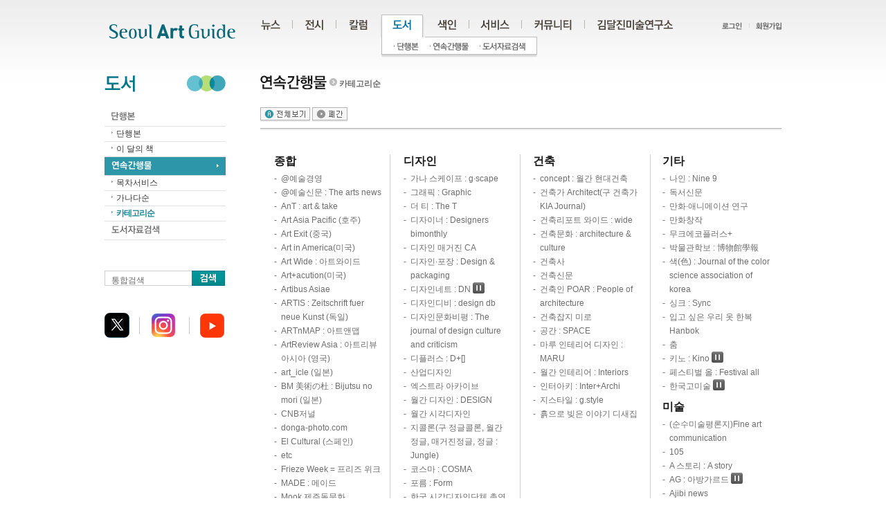

--- FILE ---
content_type: text/html
request_url: http://www.daljin.com/?WS=45&PHPSESSID=1f7fc5dfb6bd4d601c9a997c7bca5c25
body_size: 17570
content:
<!DOCTYPE html PUBLIC "-//W3C//DTD XHTML 1.0 Transitional//EN" "http://www.w3.org/TR/xhtml1/DTD/xhtml1-transitional.dtd">
<html xmlns="http://www.w3.org/1999/xhtml" xml:lang="ko" lang="ko">
<head>
<title>서울아트가이드 Seoul Art Guide</title>
<meta http-equiv="Content-Type" content="text/html; charset=utf-8" />
<meta http-equiv="imagetoolbar" content="no" />
<meta name="keywords" content="미술정보포탈 :: 김달진미술연구소">
<meta name="robots" content="index, follow">
<meta name="GOOGLEBOT" content="INDEX, FOLLOW">

<link rel="stylesheet" type="text/css" href="/html/css/member.css" />
<link href="/html/css/jquery.tools.dateinput.css" rel="stylesheet" type="text/css">
<link href="/css/jquery.fancybox-1.3.4.css" rel="stylesheet" type="text/css">
<link rel="stylesheet" type="text/css" href="/html/css/style.css" />

<script type="text/javascript" src="/html/js/jquery-1.4.2.min.js"></script>
<script type="text/javascript" src="/html/js/front_js.js"></script>
<script type="text/javascript" src="/Lib/lib.js"></script>
<script type="text/javascript" src="/html/js/jquery.slider.min.js"></script>
<script language="javascript" src="/Lib/jquery.tools.js"></script>
<script language="javascript" src="/Lib/jquery.fancybox-1.3.4.js"></script>

	<!-- Google tag (gtag.js) -->
	<script async src="https://www.googletagmanager.com/gtag/js?id=G-YFN7XCTE7M"></script>
	<script>
		  window.dataLayer = window.dataLayer || [];
		  function gtag(){dataLayer.push(arguments);}
		  gtag('js', new Date());
		  gtag('config', 'G-YFN7XCTE7M');
	</script>

</head>
<!-- 실제 페인페이지 아님 -->
<body>

	<ul id="pageLink">
		<li><a href="#gnbMenu">주메뉴</a></li>
		<li><a href="#localMenu">서브메뉴</a></li>
		<li><a href="#contents">본문바로가기</a></li>
		<li><a href="#dFoot">하단</a></li>
	</ul>
	<hr />

	<!-- 상단 공통 -->
	<div id="dHead">
		<h1 class="logo"><a href="/?PHPSESSID=1f7fc5dfb6bd4d601c9a997c7bca5c25"><img src="/html/images/common/logo.gif" alt="로고" /></a></h1>
		<h2 class="invisible">유틸정보</h2>
		<ul class="utility">
						<li><a href="/?WS=00&PHPSESSID=1f7fc5dfb6bd4d601c9a997c7bca5c25"><img src="/html/images/common/util_login.gif" alt="로그인" /></a></li>
			<li><a href="/?WS=01&PHPSESSID=1f7fc5dfb6bd4d601c9a997c7bca5c25"><img  src="/html/images/common/util_join.gif" alt="회원가입" /></a></li>
					</ul>
		<h2 class="invisible">메뉴 목록</h2>
		<ul id="gnbMenu">                        
			<li><a href="/?WS=11&BC=211&PHPSESSID=1f7fc5dfb6bd4d601c9a997c7bca5c25"><img src="/html/images/common/gnb_1_off.gif" alt="뉴스" /></a>
				<ul class="depth2-1">
					<li class="first-child"><a href="/?WS=11&BC=211&PHPSESSID=1f7fc5dfb6bd4d601c9a997c7bca5c25"><img src="/html/images/common/gnb_11_off.gif" alt="언론" /></a></li>
					<li><a href="/?WS=13&BC=212&PHPSESSID=1f7fc5dfb6bd4d601c9a997c7bca5c25"><img src="/html/images/common/gnb_12_off.gif" alt="동정" /></a></li>
					<li><a href="/?WS=14&BC=213&PHPSESSID=1f7fc5dfb6bd4d601c9a997c7bca5c25"><img src="/html/images/common/gnb_13_off.gif" alt="학술/행사" /></a></li>
					<li><a href="/?WS=15&BC=214&PHPSESSID=1f7fc5dfb6bd4d601c9a997c7bca5c25"><img src="/html/images/common/gnb_14_off.gif" alt="공모" /></a></li>
					<li><a href="/?WS=12&BC=221&PHPSESSID=1f7fc5dfb6bd4d601c9a997c7bca5c25"><img src="/html/images/common/gnb_17_off.gif" alt="강좌" /></a></li>
					<li><a href="/?WS=16&BC=215&PHPSESSID=1f7fc5dfb6bd4d601c9a997c7bca5c25"><img src="/html/images/common/gnb_15_off.gif" alt="외국소식" /></a></li>
					<li><a href="/?WS=17&BC=216&PHPSESSID=1f7fc5dfb6bd4d601c9a997c7bca5c25"><img src="/html/images/common/gnb_16_off.gif" alt="문화소사" /></a></li>
				</ul>                    
			</li>
			<li><a href="/?WS=21&PHPSESSID=1f7fc5dfb6bd4d601c9a997c7bca5c25"><img src="/html/images/common/gnb_2_off.gif" alt="전시" /></a>
				<ul class="depth2-2">
					<li class="first-child"><a href="/?WS=21&PHPSESSID=1f7fc5dfb6bd4d601c9a997c7bca5c25"><img src="/html/images/common/gnb_21_off.gif" alt="전시 일정" /></a></li>
					<li><a href="/?WS=22&PHPSESSID=1f7fc5dfb6bd4d601c9a997c7bca5c25"><img src="/html/images/common/gnb_22_off.gif" alt="오늘 전시" /></a></li>
					<li><a href="/?WS=23&PHPSESSID=1f7fc5dfb6bd4d601c9a997c7bca5c25"><img src="/html/images/common/gnb_23_off.gif" alt="외국 전시" /></a></li>
					<li><a href="/?WS=24&PHPSESSID=1f7fc5dfb6bd4d601c9a997c7bca5c25"><img src="/html/images/common/gnb_24_off.gif" alt="전시 평론" /></a></li>
					<li><a href="/?WS=25&CNO=357&PHPSESSID=1f7fc5dfb6bd4d601c9a997c7bca5c25"><img src="/html/images/common/gnb_25_off.gif" alt="화제의 전시" /></a></li>
				</ul>
			</li>
			<li><a href="/?WS=31&PHPSESSID=1f7fc5dfb6bd4d601c9a997c7bca5c25"><img src="/html/images/common/gnb_3_off.gif" alt="컬럼" /></a>
				<ul class="depth2-3">
					<li class="first-child"><a href="/?WS=31&PHPSESSID=1f7fc5dfb6bd4d601c9a997c7bca5c25"><img src="/html/images/common/gnb_31_off.gif" alt="연재칼럼" /></a></li>
					<li><a href="/?WS=32&PHPSESSID=1f7fc5dfb6bd4d601c9a997c7bca5c25"><img src="/html/images/common/gnb_32_off.gif" alt="지난칼럼" /></a></li>
					<li><a href="/?WS=33&PHPSESSID=1f7fc5dfb6bd4d601c9a997c7bca5c25"><img src="/html/images/common/gnb_33_off.gif" alt="외부칼럼" /></a></li>
				</ul>
			</li>
			<li><a href="/?WS=41&PHPSESSID=1f7fc5dfb6bd4d601c9a997c7bca5c25"><img src="/html/images/common/gnb_4_off.gif" alt="도서" /></a>
				<ul class="depth2-4">
					<li class="first-child"><a href="/?WS=41&PHPSESSID=1f7fc5dfb6bd4d601c9a997c7bca5c25"><img src="/html/images/common/gnb_41_off.gif" alt="단행본" /></a></li>
					<li><a href="/?WS=43&PHPSESSID=1f7fc5dfb6bd4d601c9a997c7bca5c25"><img src="/html/images/common/gnb_42_off.gif" alt="연속간행물" /></a></li>					
					<li><a href="/?WS=40&PHPSESSID=1f7fc5dfb6bd4d601c9a997c7bca5c25"><img src="/html/images/common/gnb_43_off.gif" alt="도서자료검색" /></a></li>					
				</ul>
			</li>
			<li><a href="/?WS=51&area=4&PHPSESSID=1f7fc5dfb6bd4d601c9a997c7bca5c25"><img src="/html/images/common/gnb_5_off.gif" alt="색인" /></a>
				<ul class="depth2-5">
					<li class="first-child"><a href="/?WS=51&area=4&PHPSESSID=1f7fc5dfb6bd4d601c9a997c7bca5c25"><img src="/html/images/common/gnb_51_off.gif" alt="전시공간" /></a></li>
					<li><a href="/?WS=52&PHPSESSID=1f7fc5dfb6bd4d601c9a997c7bca5c25"><img src="/html/images/common/gnb_52_off.gif" alt="인명사전" /></a></li>
					<li><a href="/?WS=53&PHPSESSID=1f7fc5dfb6bd4d601c9a997c7bca5c25"><img src="/html/images/common/gnb_53_off.gif" alt="협회 · 단체" /></a></li>
					<li><a href="/?WS=54&PHPSESSID=1f7fc5dfb6bd4d601c9a997c7bca5c25"><img src="/html/images/common/gnb_54_off.gif" alt="웹사이트" /></a></li>
					<li><a href="/?WS=55&PHPSESSID=1f7fc5dfb6bd4d601c9a997c7bca5c25"><img src="/html/images/common/gnb_55_off.gif" alt="외국색인" /></a></li>
				</ul>
			</li>
			<li><a href="/?WS=61&PHPSESSID=1f7fc5dfb6bd4d601c9a997c7bca5c25"><img src="/html/images/common/gnb_6_off.gif" alt="서비스" /></a>
				<ul class="depth2-6">
					<li class="first-child"><a href="/?WS=61&PHPSESSID=1f7fc5dfb6bd4d601c9a997c7bca5c25"><img src="/html/images/common/gnb_61_off.gif" alt="서울아트가이드" /></a></li>
					<li><a href="/?WS=62&PHPSESSID=1f7fc5dfb6bd4d601c9a997c7bca5c25"><img src="/html/images/common/gnb_62_off.gif" alt="온라인홍보" /></a></li>
					<li><a href="/?WS=63&PHPSESSID=1f7fc5dfb6bd4d601c9a997c7bca5c25"><img src="/html/images/common/gnb_63_off.gif" alt="DM스티커" /></a></li>
				</ul>
			</li>
			<li><a href="/?WS=71&BC=217&PHPSESSID=1f7fc5dfb6bd4d601c9a997c7bca5c25"><img src="/html/images/common/gnb_7_off.gif" alt="커뮤니티" /></a>
				<ul class="depth2-7">
					<li class="first-child"><a href="/?WS=71&BC=217&PHPSESSID=1f7fc5dfb6bd4d601c9a997c7bca5c25"><img src="/html/images/common/gnb_71_off.gif" alt="알림" /></a></li>
					<li><a href="/?WS=75&CNO=346&PHPSESSID=1f7fc5dfb6bd4d601c9a997c7bca5c25"><img src="/html/images/common/gnb_75_off.gif" alt="연구소Blog" /></a></li>
					<li><a href="/?WS=73&BC=219&PHPSESSID=1f7fc5dfb6bd4d601c9a997c7bca5c25"><img src="/html/images/common/gnb_73_off.gif" alt="패널리뷰" /></a></li>
					<li><a href="/?WS=72&BC=218&PHPSESSID=1f7fc5dfb6bd4d601c9a997c7bca5c25"><img src="/html/images/common/gnb_72_off.gif" alt="홍보" /></a></li>
					<li><a href="/?WS=74&BC=220&PHPSESSID=1f7fc5dfb6bd4d601c9a997c7bca5c25"><img src="/html/images/common/gnb_74_off.gif" alt="게시판" /></a></li>					
				</ul>
			</li>
			<li><a href="/?WS=81&PHPSESSID=1f7fc5dfb6bd4d601c9a997c7bca5c25"><img src="/html/images/common/gnb_8_off.gif" alt="김달진미술연구소" /></a>
				<ul class="depth2-8">
					<li class="first-child"><a href="/?WS=81&PHPSESSID=1f7fc5dfb6bd4d601c9a997c7bca5c25"><img src="/html/images/common/gnb_81_off.gif" alt="연구소소개" /></a></li>
					<li><a href="/?WS=87&BC=223&PHPSESSID=1f7fc5dfb6bd4d601c9a997c7bca5c25"><img src="/html/images/common/gnb_87_off.gif" alt="연구소언론보도" /></a></li>
					<li><a href="/?WS=82&PHPSESSID=1f7fc5dfb6bd4d601c9a997c7bca5c25"><img src="/html/images/common/gnb_82_off.gif" alt="연구소 연혁" /></a></li>
					<li><a href="/?WS=83&PHPSESSID=1f7fc5dfb6bd4d601c9a997c7bca5c25"><img src="/html/images/common/gnb_83_off.gif" alt="사업소개" /></a></li>
					<li><a href="/?WS=84&PHPSESSID=1f7fc5dfb6bd4d601c9a997c7bca5c25"><img src="/html/images/common/gnb_84_off.gif" alt="축하메시지" /></a></li>
					<li><a href="/?WS=85&PHPSESSID=1f7fc5dfb6bd4d601c9a997c7bca5c25"><img src="/html/images/common/gnb_85_off.gif" alt="오시는길" /></a></li>
					<li><a href="/?WS=86&PHPSESSID=1f7fc5dfb6bd4d601c9a997c7bca5c25"><img src="/html/images/common/gnb_86_off.gif" alt="김달진 소장은" /></a></li>
				</ul>
			</li>
		</ul>
		<noscript>[하위메뉴선택은 자바스크립트 기능이 있어야 선택하실 수 있습니다.]</noscript>

	</div>
	<hr />
	<script type="text/javascript">initNavigation("4");</script>
	<!-- //상단 공통 --><!-- TOP END --> 

	<!-- body -->
	<div id="dBody">   

		<!-- LEFT START -->
		<div id="localMenu">
	<h1><img src="/images/lnb/h1_section04.gif" alt="도서" /></h1>	
	<ul class="lnb">
		<li><a href="/?WS=41&PHPSESSID=1f7fc5dfb6bd4d601c9a997c7bca5c25" class=""><img src="/html/images/lnb/h1_book01_off.gif" alt="단행본" /></a>
			<ul style="display:block;" id="TAB41">
				<li><a href="/?WS=41&PHPSESSID=1f7fc5dfb6bd4d601c9a997c7bca5c25" class="">단행본</a></li>
				<li><a href="/?WS=42&PHPSESSID=1f7fc5dfb6bd4d601c9a997c7bca5c25" class="">이 달의 책</a></li>				
			</ul>
		</li>
		<li><a href="/?WS=43&PHPSESSID=1f7fc5dfb6bd4d601c9a997c7bca5c25" class="on"><img src="/html/images/lnb/h1_book02_on.gif" alt="연속간행물" /></a>
			<ul style="display:block;" id="TAB43">
				<li><a href="/?WS=43&PHPSESSID=1f7fc5dfb6bd4d601c9a997c7bca5c25" class="">목차서비스</a></li>
				<li><a href="/?WS=44&PHPSESSID=1f7fc5dfb6bd4d601c9a997c7bca5c25" class="">가나다순</a></li>
				<li><a href="/?WS=45&PHPSESSID=1f7fc5dfb6bd4d601c9a997c7bca5c25" class="on">카테고리순</a></li>				
			</ul>
		</li>
		<li><a href="/?WS=40&PHPSESSID=1f7fc5dfb6bd4d601c9a997c7bca5c25" class=""><img src="/html/images/lnb/h1_book03_off.gif" alt="상세검색" /></a></li>				
	</ul>	

	<p class="book_introductory_remarks">&nbsp;</p>
	<script type="text/javascript">
function sideSearch(){		
	if ( $("#stx2").val() == "" ) {
		alert('검색어를 입력하세요.');
		$("#stx2").focus();
		return;
	}
	
	document.sideFrm.action="?WS=101";
	document.sideFrm.submit();
	
}
</script>
	
	<ul class="search_item">
		<form name="sideFrm" method="post" onsubmit="sideSearch(); return false;"><input type="hidden" name="PHPSESSID" value="1f7fc5dfb6bd4d601c9a997c7bca5c25" />
		<li class="item">			
			<label style="visibility:visible; position:absolute;" class="i_label" for="temp_input">통합검색</label>
			<input style="width:116px; height:14px;" name="stx" id="stx2" class="i_text" type="text" value="" />			
		</li>
		<li class="search_btn_n"><input type="image" src="/html/images/btn/btn_seach.gif?PHPSESSID=1f7fc5dfb6bd4d601c9a997c7bca5c25" alt="검색" /></li>
		</form>
	</ul>  
	
		<!-- <ul class="slider">
		<li><a href="#"><img src="/html/images/tmp/img_slid01.jpg" width="172" alt="" /></a></li>
		<li><a href="#"><img src="/html/images/tmp/img_slid02.jpg" width="172" alt="" /></a></li>
		<li><a href="#"><img src="/html/images/tmp/img_slid03.jpg" width="172" alt="" /></a></li>
		<li><a href="#"><img src="/html/images/tmp/img_slid04.jpg" width="172" alt="" /></a></li>
		<li><a href="#"><img src="/html/images/tmp/img_slid05.jpg" width="172" alt="" /></a></li>
	</ul> -->
<br />

<script charset="utf-8" src="http://widgets.twimg.com/j/2/widget.js"></script>
<script>
new TWTR.Widget({
  version: 2,
  type: 'profile',
  rpp: 3,
  interval: 30000,
  width: 172,
  height: 300,
  theme: {
    shell: {
      background: '#d5ebed',
      color: '#00768c'
    },
    tweets: {
      background: '#ffffff',
      color: '#666666',
      links: '#00768c'
    }
  },
  features: {
    scrollbar: false,
    loop: false,
    live: false,
    behavior: 'all'
  }
}).render().setUser('ArtGuide_kr').start();
</script>



	<div id="fb-root"></div>
	<script>(function(d, s, id) {
	  var js, fjs = d.getElementsByTagName(s)[0];
	  if (d.getElementById(id)) return;
	  js = d.createElement(s); js.id = id;
	  js.src = "//connect.facebook.net/ko_KR/all.js#xfbml=1";
	  fjs.parentNode.insertBefore(js, fjs);
	}(document, 'script', 'facebook-jssdk'));</script>
	<div class="fb-like" data-href="http://www.facebook.com/SeoulArtguide/" layout="button_count" show_faces="false" width="50" font="" style="margin-top:10px;"></div>
	<div class="sns-block">		
		<ul>
			<li><a href="http://twitter.com/daljin" target="_blank"><img src="/html/images/btn/btn_sns01.gif" alt="트위터" /></a></li>
			<li><a href="https://www.instagram.com/artguide.kr" target="_blank"><img src="/html/images/btn/btn_sns02.gif" alt="인스타그램1604" /></a></li>
			<li><a href="http://www.youtube.com/@djmuse7261" target="_blank"><img src="/html/images/btn/btn_sns03.gif" alt="유튜브20240110" /></a></li>
			<!--<li><a href="http://www.daljin.com/218/109769" target="_blank"><img src="/html/images/btn/btn_sns03.gif" alt="서울아트가이드 디.에디션" /></a></li>-->
		</ul>
	</div>


</div>
<hr />

<script type="text/javascript">
jQuery(function(){

    // Input Clear
    var i_text = $('.item>.i_label').next('.i_text');
    $('.item>.i_label').css('position','absolute');
    i_text
        .focus(function(){
            $(this).prev('.i_label').css('visibility','hidden');
        })
        .blur(function(){
            if($(this).val() == ''){
                $(this).prev('.i_label').css('visibility','visible');
            } else {
                $(this).prev('.i_label').css('visibility','hidden');
            }
        })
        .change(function(){
            if($(this).val() == ''){
                $(this).prev('.i_label').css('visibility','visible');
           } else {
                $(this).prev('.i_label').css('visibility','hidden');

           }
        })
       .blur();

});
</script>
<script type="text/javascript">
$(function(){
	$(".trigger").click(function(){		
		if( $(this).parent().hasClass("triger_plus") ) {
			$(this).find("img").attr("src" , "/html/images/icon/ico_minus.gif");
			$(this).parent().removeClass("triger_plus").addClass("triger_minus");
		} else {
			$(this).find("img").attr("src" , "/html/images/icon/ico_plus.gif");
			$(this).parent().removeClass("triger_minus").addClass("triger_plus");
		}
		$(this).next("ul").toggle();
	});

	});
</script>		<!-- LEFT END -->
		
		<!-- contents S -->
		<div id="contents">
			<h2><img src="/html/images/title/titH2_section0402.gif" alt="연속간행물" /> <span class="titTxt-cate">&nbsp;<img src="/html/images/icon/ico_arrow04.gif" alt="" /> 카테고리순</span></h2>

<p class="bookSort_block">
	<a href="/?WS=45&PHPSESSID=1f7fc5dfb6bd4d601c9a997c7bca5c25"><img src="/html/images/btn/btn_list01_on.gif" alt="전체보기" /></a>	
	<a href="/?WS=45&Type=close&PHPSESSID=1f7fc5dfb6bd4d601c9a997c7bca5c25"><img src="/html/images/btn/btn_list08_off.gif" alt="폐간" /></a>
</p>

<ul class="serial-list">
<li>
	<span class="tit">종합</span>
	<ul><li><a href="?WS=45&SID=66&BID=2540&Year=2015&PHPSESSID=1f7fc5dfb6bd4d601c9a997c7bca5c25"><p> <span>-</span> @예술경영</p></a></li><li><a href="?WS=45&SID=463&BID=12515&Year=2010&PHPSESSID=1f7fc5dfb6bd4d601c9a997c7bca5c25"><p> <span>-</span> @예술신문 : The arts news</p></a></li><li><a href="?WS=45&SID=428&BID=12211&Year=2019&PHPSESSID=1f7fc5dfb6bd4d601c9a997c7bca5c25"><p> <span>-</span> AnT : art & take</p></a></li><li><a href="?WS=45&SID=424&BID=12205&Year=1996&PHPSESSID=1f7fc5dfb6bd4d601c9a997c7bca5c25"><p> <span>-</span> Art Asia Pacific (호주)</p></a></li><li><a href="?WS=45&SID=472&BID=12527&Year=2008&PHPSESSID=1f7fc5dfb6bd4d601c9a997c7bca5c25"><p> <span>-</span> Art Exit (중국)</p></a></li><li><a href="?WS=45&SID=258&BID=9602&Year=2015&PHPSESSID=1f7fc5dfb6bd4d601c9a997c7bca5c25"><p> <span>-</span> Art in America(미국)</p></a></li><li><a href="?WS=45&SID=168&BID=11552&Year=2019&PHPSESSID=1f7fc5dfb6bd4d601c9a997c7bca5c25"><p> <span>-</span> Art Wide : 아트와이드</p></a></li><li><a href="?WS=45&SID=252&BID=9571&Year=2014&PHPSESSID=1f7fc5dfb6bd4d601c9a997c7bca5c25"><p> <span>-</span> Art+acution(미국)</p></a></li><li><a href="?WS=45&SID=420&BID=12194&Year=2021&PHPSESSID=1f7fc5dfb6bd4d601c9a997c7bca5c25"><p> <span>-</span> Artibus Asiae </p></a></li><li><a href="?WS=45&SID=477&BID=12532&Year=1996&PHPSESSID=1f7fc5dfb6bd4d601c9a997c7bca5c25"><p> <span>-</span> ARTIS : Zeitschrift fuer neue Kunst (독일)</p></a></li><li><a href="?WS=45&SID=453&BID=12484&Year=2013&PHPSESSID=1f7fc5dfb6bd4d601c9a997c7bca5c25"><p> <span>-</span> ARTnMAP : 아트앤맵</p></a></li><li><a href="?WS=45&SID=435&BID=12361&Year=2018&PHPSESSID=1f7fc5dfb6bd4d601c9a997c7bca5c25"><p> <span>-</span> ArtReview Asia : 아트리뷰 아시아 (영국)</p></a></li><li><a href="?WS=45&SID=140&BID=6072&Year=2011&PHPSESSID=1f7fc5dfb6bd4d601c9a997c7bca5c25"><p> <span>-</span> art_icle (일본)</p></a></li><li><a href="?WS=45&SID=469&BID=12522&Year=2012&PHPSESSID=1f7fc5dfb6bd4d601c9a997c7bca5c25"><p> <span>-</span> BM 美術の杜 : Bijutsu no mori (일본)</p></a></li><li><a href="?WS=45&SID=167&BID=11702&Year=2019&PHPSESSID=1f7fc5dfb6bd4d601c9a997c7bca5c25"><p> <span>-</span> CNB저널</p></a></li><li><a href="?WS=45&SID=466&BID=12518&Year=2003&PHPSESSID=1f7fc5dfb6bd4d601c9a997c7bca5c25"><p> <span>-</span> donga-photo.com</p></a></li><li><a href="?WS=45&SID=475&BID=12530&Year=2007&PHPSESSID=1f7fc5dfb6bd4d601c9a997c7bca5c25"><p> <span>-</span> El Cultural (스페인)</p></a></li><li><a href="?WS=45&SID=13&BID=10584&Year=2019&PHPSESSID=1f7fc5dfb6bd4d601c9a997c7bca5c25"><p> <span>-</span> etc</p></a></li><li><a href="?WS=45&SID=499&BID=13297&Year=2022&PHPSESSID=1f7fc5dfb6bd4d601c9a997c7bca5c25"><p> <span>-</span> Frieze Week = 프리즈 위크</p></a></li><li><a href="?WS=45&SID=425&BID=12207&Year=2013&PHPSESSID=1f7fc5dfb6bd4d601c9a997c7bca5c25"><p> <span>-</span> MADE : 메이드</p></a></li><li><a href="?WS=45&SID=449&BID=12429&Year=2021&PHPSESSID=1f7fc5dfb6bd4d601c9a997c7bca5c25"><p> <span>-</span> Mook 제주돌문화 </p></a></li><li><a href="?WS=45&SID=427&BID=12209&Year=0&PHPSESSID=1f7fc5dfb6bd4d601c9a997c7bca5c25"><p> <span>-</span> Murmuring : 뭐뭐링 </p></a></li><li><a href="?WS=45&SID=474&BID=12529&Year=2007&PHPSESSID=1f7fc5dfb6bd4d601c9a997c7bca5c25"><p> <span>-</span> Museo mania (스페인)</p></a></li><li><a href="?WS=45&SID=331&BID=10565&Year=2016&PHPSESSID=1f7fc5dfb6bd4d601c9a997c7bca5c25"><p> <span>-</span> National museum of Korea</p></a></li><li><a href="?WS=45&SID=441&BID=12402&Year=2014&PHPSESSID=1f7fc5dfb6bd4d601c9a997c7bca5c25"><p> <span>-</span> Now Art : 나우 아트 </p></a></li><li><a href="?WS=45&SID=423&BID=12204&Year=2000&PHPSESSID=1f7fc5dfb6bd4d601c9a997c7bca5c25"><p> <span>-</span> Object magazine (호주) <img src="/html/images/icon/ico_publ01.gif" alt="폐간" /></p></a></li><li><a href="?WS=45&SID=445&BID=12411&Year=2020&PHPSESSID=1f7fc5dfb6bd4d601c9a997c7bca5c25"><p> <span>-</span> OBJECTS 9 (뉴스레터)</p></a></li><li><a href="?WS=45&SID=447&BID=12415&Year=2007&PHPSESSID=1f7fc5dfb6bd4d601c9a997c7bca5c25"><p> <span>-</span> PAO 아트앤피플 = PAO ARTnPEOPLE</p></a></li><li><a href="?WS=45&SID=444&BID=12408&Year=2021&PHPSESSID=1f7fc5dfb6bd4d601c9a997c7bca5c25"><p> <span>-</span> ROUTES :노선도</p></a></li><li><a href="?WS=45&SID=458&BID=12510&Year=2012&PHPSESSID=1f7fc5dfb6bd4d601c9a997c7bca5c25"><p> <span>-</span> The medium : New media art & visual culture </p></a></li><li><a href="?WS=45&SID=478&BID=12539&Year=2011&PHPSESSID=1f7fc5dfb6bd4d601c9a997c7bca5c25"><p> <span>-</span> Univers des arts (프랑스)</p></a></li><li><a href="?WS=45&SID=186&BID=8802&Year=2011&PHPSESSID=1f7fc5dfb6bd4d601c9a997c7bca5c25"><p> <span>-</span> wafl touch </p></a></li><li><a href="?WS=45&SID=473&BID=12528&Year=2009&PHPSESSID=1f7fc5dfb6bd4d601c9a997c7bca5c25"><p> <span>-</span> 艺朮Issue : Art issue (중국)</p></a></li><li><a href="?WS=45&SID=439&BID=12397&Year=2015&PHPSESSID=1f7fc5dfb6bd4d601c9a997c7bca5c25"><p> <span>-</span> 가변크기 : Dimension variable </p></a></li><li><a href="?WS=45&SID=137&BID=5773&Year=2009&PHPSESSID=1f7fc5dfb6bd4d601c9a997c7bca5c25"><p> <span>-</span> 갤러리 : ギャラリー (일본)</p></a></li><li><a href="?WS=45&SID=152&BID=13965&Year=2017&PHPSESSID=1f7fc5dfb6bd4d601c9a997c7bca5c25"><p> <span>-</span> 갤러리가이드 : Gallery guide</p></a></li><li><a href="?WS=45&SID=321&BID=10044&Year=2010&PHPSESSID=1f7fc5dfb6bd4d601c9a997c7bca5c25"><p> <span>-</span> 격월간 아티스트</p></a></li><li><a href="?WS=45&SID=133&BID=5505&Year=2011&PHPSESSID=1f7fc5dfb6bd4d601c9a997c7bca5c25"><p> <span>-</span> 경향 아트웨이브 : Art wave <img src="/html/images/icon/ico_publ01.gif" alt="폐간" /></p></a></li><li><a href="?WS=45&SID=440&BID=12400&Year=2014&PHPSESSID=1f7fc5dfb6bd4d601c9a997c7bca5c25"><p> <span>-</span> 계간 고지도 : 季刊 古地圖  <img src="/html/images/icon/ico_publ01.gif" alt="폐간" /></p></a></li><li><a href="?WS=45&SID=415&BID=12160&Year=1991&PHPSESSID=1f7fc5dfb6bd4d601c9a997c7bca5c25"><p> <span>-</span> 계간 미술시평 : Misool sipyung</p></a></li><li><a href="?WS=45&SID=394&BID=11749&Year=2020&PHPSESSID=1f7fc5dfb6bd4d601c9a997c7bca5c25"><p> <span>-</span> 계간 시청각</p></a></li><li><a href="?WS=45&SID=106&BID=4324&Year=1988&PHPSESSID=1f7fc5dfb6bd4d601c9a997c7bca5c25"><p> <span>-</span> 계간미술 <img src="/html/images/icon/ico_publ01.gif" alt="폐간" /></p></a></li><li><a href="?WS=45&SID=393&BID=11745&Year=2014&PHPSESSID=1f7fc5dfb6bd4d601c9a997c7bca5c25"><p> <span>-</span> 고려미술관 : 高麗美術館 </p></a></li><li><a href="?WS=45&SID=114&BID=4705&Year=2006&PHPSESSID=1f7fc5dfb6bd4d601c9a997c7bca5c25"><p> <span>-</span> 고미술 <img src="/html/images/icon/ico_publ01.gif" alt="폐간" /></p></a></li><li><a href="?WS=45&SID=88&BID=3156&Year=2017&PHPSESSID=1f7fc5dfb6bd4d601c9a997c7bca5c25"><p> <span>-</span> 고판화연구</p></a></li><li><a href="?WS=45&SID=328&BID=10325&Year=2018&PHPSESSID=1f7fc5dfb6bd4d601c9a997c7bca5c25"><p> <span>-</span> 광주시립미술관 미술관소식</p></a></li><li><a href="?WS=45&SID=327&BID=13737&Year=2023&PHPSESSID=1f7fc5dfb6bd4d601c9a997c7bca5c25"><p> <span>-</span> 국가유산사랑 (문화재사랑)</p></a></li><li><a href="?WS=45&SID=488&BID=12807&Year=2021&PHPSESSID=1f7fc5dfb6bd4d601c9a997c7bca5c25"><p> <span>-</span> 국립현대미술관 소식지 : 안녕, 미술관</p></a></li><li><a href="?WS=45&SID=402&BID=13983&Year=2025&PHPSESSID=1f7fc5dfb6bd4d601c9a997c7bca5c25"><p> <span>-</span> 국립현대미술관 연구논문 </p></a></li><li><a href="?WS=45&SID=163&BID=12834&Year=2021&PHPSESSID=1f7fc5dfb6bd4d601c9a997c7bca5c25"><p> <span>-</span> 근대서지</p></a></li><li><a href="?WS=45&SID=292&BID=9674&Year=1996&PHPSESSID=1f7fc5dfb6bd4d601c9a997c7bca5c25"><p> <span>-</span> 금호문화 : 錦湖文化 <img src="/html/images/icon/ico_publ01.gif" alt="폐간" /></p></a></li><li><a href="?WS=45&SID=79&BID=2674&Year=2009&PHPSESSID=1f7fc5dfb6bd4d601c9a997c7bca5c25"><p> <span>-</span> 나혜석 바로알기 국제심포지엄</p></a></li><li><a href="?WS=45&SID=281&BID=9658&Year=1996&PHPSESSID=1f7fc5dfb6bd4d601c9a997c7bca5c25"><p> <span>-</span> 네오룩 : Neolook</p></a></li><li><a href="?WS=45&SID=240&BID=9366&Year=2007&PHPSESSID=1f7fc5dfb6bd4d601c9a997c7bca5c25"><p> <span>-</span> 넥스아트 : Nexart</p></a></li><li><a href="?WS=45&SID=396&BID=12998&Year=2021&PHPSESSID=1f7fc5dfb6bd4d601c9a997c7bca5c25"><p> <span>-</span> 뉴스페이퍼 : Newspaper</p></a></li><li><a href="?WS=45&SID=265&BID=9638&Year=1982&PHPSESSID=1f7fc5dfb6bd4d601c9a997c7bca5c25"><p> <span>-</span> 다이알로그 : Dialogue <img src="/html/images/icon/ico_publ01.gif" alt="폐간" /></p></a></li><li><a href="?WS=45&SID=367&BID=13755&Year=2023&PHPSESSID=1f7fc5dfb6bd4d601c9a997c7bca5c25"><p> <span>-</span> 대구문화</p></a></li><li><a href="?WS=45&SID=464&BID=12516&Year=2009&PHPSESSID=1f7fc5dfb6bd4d601c9a997c7bca5c25"><p> <span>-</span> 대구문화창조발전소 <img src="/html/images/icon/ico_publ01.gif" alt="폐간" /></p></a></li><li><a href="?WS=45&SID=170&BID=8387&Year=2015&PHPSESSID=1f7fc5dfb6bd4d601c9a997c7bca5c25"><p> <span>-</span> 대전아트가이드 : Daejeon art guide</p></a></li><li><a href="?WS=45&SID=350&BID=10637&Year=2008&PHPSESSID=1f7fc5dfb6bd4d601c9a997c7bca5c25"><p> <span>-</span> 더블에이매거진 : Double A magazine</p></a></li><li><a href="?WS=45&SID=351&BID=10638&Year=2004&PHPSESSID=1f7fc5dfb6bd4d601c9a997c7bca5c25"><p> <span>-</span> 데일리 줌 : Daily Zoom <img src="/html/images/icon/ico_publ01.gif" alt="폐간" /></p></a></li><li><a href="?WS=45&SID=55&BID=1688&Year=2009&PHPSESSID=1f7fc5dfb6bd4d601c9a997c7bca5c25"><p> <span>-</span> 동아시아 문화와 예술</p></a></li><li><a href="?WS=45&SID=481&BID=12554&Year=2021&PHPSESSID=1f7fc5dfb6bd4d601c9a997c7bca5c25"><p> <span>-</span> 레브 : rev</p></a></li><li><a href="?WS=45&SID=262&BID=9632&Year=1995&PHPSESSID=1f7fc5dfb6bd4d601c9a997c7bca5c25"><p> <span>-</span> 리뷰 : Review</p></a></li><li><a href="?WS=45&SID=436&BID=12377&Year=2016&PHPSESSID=1f7fc5dfb6bd4d601c9a997c7bca5c25"><p> <span>-</span> 리움 뉴스레터 </p></a></li><li><a href="?WS=45&SID=496&BID=13293&Year=2022&PHPSESSID=1f7fc5dfb6bd4d601c9a997c7bca5c25"><p> <span>-</span> 마리끌레르 키아프 에디션 (= Marie claire Kiaf 에디션)</p></a></li><li><a href="?WS=45&SID=270&BID=9643&Year=2011&PHPSESSID=1f7fc5dfb6bd4d601c9a997c7bca5c25"><p> <span>-</span> 매거진 깃 : Magazine Gitz</p></a></li><li><a href="?WS=45&SID=230&BID=9211&Year=2017&PHPSESSID=1f7fc5dfb6bd4d601c9a997c7bca5c25"><p> <span>-</span> 매거진아트(구 아트벤트)</p></a></li><li><a href="?WS=45&SID=465&BID=12517&Year=2006&PHPSESSID=1f7fc5dfb6bd4d601c9a997c7bca5c25"><p> <span>-</span> 명륜동에서 찾다 그후(After)</p></a></li><li><a href="?WS=45&SID=296&BID=9724&Year=2015&PHPSESSID=1f7fc5dfb6bd4d601c9a997c7bca5c25"><p> <span>-</span> 문자와 상상</p></a></li><li><a href="?WS=45&SID=95&BID=13215&Year=2023&PHPSESSID=1f7fc5dfb6bd4d601c9a997c7bca5c25"><p> <span>-</span> 문화+서울</p></a></li><li><a href="?WS=45&SID=363&BID=10695&Year=1992&PHPSESSID=1f7fc5dfb6bd4d601c9a997c7bca5c25"><p> <span>-</span> 문화가족</p></a></li><li><a href="?WS=45&SID=422&BID=12202&Year=2005&PHPSESSID=1f7fc5dfb6bd4d601c9a997c7bca5c25"><p> <span>-</span> 문화연구와 문화정책 전문 무크지 : 문화사회</p></a></li><li><a href="?WS=45&SID=416&BID=12161&Year=1998&PHPSESSID=1f7fc5dfb6bd4d601c9a997c7bca5c25"><p> <span>-</span> 문화예술정보지 아트 앤 컬쳐 : Art & Culture</p></a></li><li><a href="?WS=45&SID=176&BID=12369&Year=2021&PHPSESSID=1f7fc5dfb6bd4d601c9a997c7bca5c25"><p> <span>-</span> 문화와 나 : Culture & I</p></a></li><li><a href="?WS=45&SID=482&BID=12557&Year=2000&PHPSESSID=1f7fc5dfb6bd4d601c9a997c7bca5c25"><p> <span>-</span> 문화정보</p></a></li><li><a href="?WS=45&SID=160&BID=7140&Year=2018&PHPSESSID=1f7fc5dfb6bd4d601c9a997c7bca5c25"><p> <span>-</span> 문화정책논총</p></a></li><li><a href="?WS=45&SID=410&BID=12155&Year=2007&PHPSESSID=1f7fc5dfb6bd4d601c9a997c7bca5c25"><p> <span>-</span> 뮤지엄교욱연구소 뉴스레터 : The news letter of museum education </p></a></li><li><a href="?WS=45&SID=502&BID=13446&Year=2023&PHPSESSID=1f7fc5dfb6bd4d601c9a997c7bca5c25"><p> <span>-</span> 뮤지엄한미연구소 자료집 = Museum Hanmi research center</p></a></li><li><a href="?WS=45&SID=216&BID=8897&Year=1996&PHPSESSID=1f7fc5dfb6bd4d601c9a997c7bca5c25"><p> <span>-</span> 미술21</p></a></li><li><a href="?WS=45&SID=408&BID=12151&Year=2008&PHPSESSID=1f7fc5dfb6bd4d601c9a997c7bca5c25"><p> <span>-</span> 미술과 생각 </p></a></li><li><a href="?WS=45&SID=452&BID=12462&Year=1997&PHPSESSID=1f7fc5dfb6bd4d601c9a997c7bca5c25"><p> <span>-</span> 미술마당 </p></a></li><li><a href="?WS=45&SID=468&BID=12520&Year=1991&PHPSESSID=1f7fc5dfb6bd4d601c9a997c7bca5c25"><p> <span>-</span> 미술비평</p></a></li><li><a href="?WS=45&SID=467&BID=12519&Year=1998&PHPSESSID=1f7fc5dfb6bd4d601c9a997c7bca5c25"><p> <span>-</span> 미술사논집</p></a></li><li><a href="?WS=45&SID=174&BID=8518&Year=1992&PHPSESSID=1f7fc5dfb6bd4d601c9a997c7bca5c25"><p> <span>-</span> 미술시장(아트피아)</p></a></li><li><a href="?WS=45&SID=175&BID=8524&Year=1998&PHPSESSID=1f7fc5dfb6bd4d601c9a997c7bca5c25"><p> <span>-</span> 미술시장(예술문화사)</p></a></li><li><a href="?WS=45&SID=201&BID=8836&Year=1990&PHPSESSID=1f7fc5dfb6bd4d601c9a997c7bca5c25"><p> <span>-</span> 미술인(美術人)</p></a></li><li><a href="?WS=45&SID=293&BID=9675&Year=1991&PHPSESSID=1f7fc5dfb6bd4d601c9a997c7bca5c25"><p> <span>-</span> 미술재료 : 美術材料</p></a></li><li><a href="?WS=45&SID=454&BID=12501&Year=1995&PHPSESSID=1f7fc5dfb6bd4d601c9a997c7bca5c25"><p> <span>-</span> 미술정보</p></a></li><li><a href="?WS=45&SID=80&BID=12050&Year=2016&PHPSESSID=1f7fc5dfb6bd4d601c9a997c7bca5c25"><p> <span>-</span> 미학(美學)</p></a></li><li><a href="?WS=45&SID=46&BID=1598&Year=2009&PHPSESSID=1f7fc5dfb6bd4d601c9a997c7bca5c25"><p> <span>-</span> 미학·예술학 연구 : 美學·藝術學 硏究</p></a></li><li><a href="?WS=45&SID=143&BID=9764&Year=2002&PHPSESSID=1f7fc5dfb6bd4d601c9a997c7bca5c25"><p> <span>-</span> 민족예술</p></a></li><li><a href="?WS=45&SID=179&BID=8695&Year=1986&PHPSESSID=1f7fc5dfb6bd4d601c9a997c7bca5c25"><p> <span>-</span> 민중문화</p></a></li><li><a href="?WS=45&SID=359&BID=10672&Year=1988&PHPSESSID=1f7fc5dfb6bd4d601c9a997c7bca5c25"><p> <span>-</span> 바탕골</p></a></li><li><a href="?WS=45&SID=85&BID=13095&Year=2022&PHPSESSID=1f7fc5dfb6bd4d601c9a997c7bca5c25"><p> <span>-</span> 박물관 교육</p></a></li><li><a href="?WS=45&SID=366&BID=10792&Year=2017&PHPSESSID=1f7fc5dfb6bd4d601c9a997c7bca5c25"><p> <span>-</span> 박물관문화</p></a></li><li><a href="?WS=45&SID=332&BID=12812&Year=2021&PHPSESSID=1f7fc5dfb6bd4d601c9a997c7bca5c25"><p> <span>-</span> 박물관사람들</p></a></li><li><a href="?WS=45&SID=260&BID=13725&Year=2023&PHPSESSID=1f7fc5dfb6bd4d601c9a997c7bca5c25"><p> <span>-</span> 박물관신문(구 박물관, 박물관뉴스, 박물관신문)</p></a></li><li><a href="?WS=45&SID=397&BID=12094&Year=1996&PHPSESSID=1f7fc5dfb6bd4d601c9a997c7bca5c25"><p> <span>-</span> 박물관학연구 : 博物館學硏究 </p></a></li><li><a href="?WS=45&SID=426&BID=12208&Year=2016&PHPSESSID=1f7fc5dfb6bd4d601c9a997c7bca5c25"><p> <span>-</span> 보안수첩 : 保安手帖, Art magazine BOAN </p></a></li><li><a href="?WS=45&SID=224&BID=9629&Year=2011&PHPSESSID=1f7fc5dfb6bd4d601c9a997c7bca5c25"><p> <span>-</span> 보일라 : Voila</p></a></li><li><a href="?WS=45&SID=476&BID=12555&Year=1991&PHPSESSID=1f7fc5dfb6bd4d601c9a997c7bca5c25"><p> <span>-</span> 보자르 잡지 : Beaux Arts magazine (프랑스)</p></a></li><li><a href="?WS=45&SID=89&BID=11848&Year=2020&PHPSESSID=1f7fc5dfb6bd4d601c9a997c7bca5c25"><p> <span>-</span> 볼 : Journal bol <img src="/html/images/icon/ico_publ01.gif" alt="폐간" /></p></a></li><li><a href="?WS=45&SID=307&BID=9756&Year=2005&PHPSESSID=1f7fc5dfb6bd4d601c9a997c7bca5c25"><p> <span>-</span> 부산비엔날레</p></a></li><li><a href="?WS=45&SID=400&BID=12845&Year=2021&PHPSESSID=1f7fc5dfb6bd4d601c9a997c7bca5c25"><p> <span>-</span> 부산시립미술관 학술논문집 </p></a></li><li><a href="?WS=45&SID=352&BID=10639&Year=2000&PHPSESSID=1f7fc5dfb6bd4d601c9a997c7bca5c25"><p> <span>-</span> 뷰 : View</p></a></li><li><a href="?WS=45&SID=215&BID=8890&Year=2011&PHPSESSID=1f7fc5dfb6bd4d601c9a997c7bca5c25"><p> <span>-</span> 뷰즈 : Views</p></a></li><li><a href="?WS=45&SID=356&BID=10643&Year=2005&PHPSESSID=1f7fc5dfb6bd4d601c9a997c7bca5c25"><p> <span>-</span> 비누 : binous</p></a></li><li><a href="?WS=45&SID=291&BID=9673&Year=1974&PHPSESSID=1f7fc5dfb6bd4d601c9a997c7bca5c25"><p> <span>-</span> 뿌리깊은 나무 <img src="/html/images/icon/ico_publ01.gif" alt="폐간" /></p></a></li><li><a href="?WS=45&SID=364&BID=10710&Year=2003&PHPSESSID=1f7fc5dfb6bd4d601c9a997c7bca5c25"><p> <span>-</span> 삼성미술관 newsletter</p></a></li><li><a href="?WS=45&SID=165&BID=7580&Year=2001&PHPSESSID=1f7fc5dfb6bd4d601c9a997c7bca5c25"><p> <span>-</span> 서울 전시회 가이드 <img src="/html/images/icon/ico_publ01.gif" alt="폐간" /></p></a></li><li><a href="?WS=45&SID=388&BID=13189&Year=2023&PHPSESSID=1f7fc5dfb6bd4d601c9a997c7bca5c25"><p> <span>-</span> 서울문화투데이</p></a></li><li><a href="?WS=45&SID=429&BID=12217&Year=2014&PHPSESSID=1f7fc5dfb6bd4d601c9a997c7bca5c25"><p> <span>-</span> 서울사랑</p></a></li><li><a href="?WS=45&SID=329&BID=12026&Year=2019&PHPSESSID=1f7fc5dfb6bd4d601c9a997c7bca5c25"><p> <span>-</span> 서울시립미술관 소식지(SeMA, 미술관소식)</p></a></li><li><a href="?WS=45&SID=12&BID=13998&Year=2026&PHPSESSID=1f7fc5dfb6bd4d601c9a997c7bca5c25"><p> <span>-</span> 서울아트가이드</p></a></li><li><a href="?WS=45&SID=136&BID=5592&Year=2011&PHPSESSID=1f7fc5dfb6bd4d601c9a997c7bca5c25"><p> <span>-</span> 서울아트코리아 : seoul art korea</p></a></li><li><a href="?WS=45&SID=487&BID=12802&Year=2020&PHPSESSID=1f7fc5dfb6bd4d601c9a997c7bca5c25"><p> <span>-</span> 서울역사박물관 문화정보지 : SEMU</p></a></li><li><a href="?WS=45&SID=493&BID=12869&Year=2022&PHPSESSID=1f7fc5dfb6bd4d601c9a997c7bca5c25"><p> <span>-</span> 서울옥션 NEXT</p></a></li><li><a href="?WS=45&SID=403&BID=12146&Year=1994&PHPSESSID=1f7fc5dfb6bd4d601c9a997c7bca5c25"><p> <span>-</span> 서해미술 : 西海美術</p></a></li><li><a href="?WS=45&SID=188&BID=8806&Year=1991&PHPSESSID=1f7fc5dfb6bd4d601c9a997c7bca5c25"><p> <span>-</span> 소년미술</p></a></li><li><a href="?WS=45&SID=338&BID=10622&Year=1993&PHPSESSID=1f7fc5dfb6bd4d601c9a997c7bca5c25"><p> <span>-</span> 소중한 삶 : Master life</p></a></li><li><a href="?WS=45&SID=450&BID=12430&Year=2017&PHPSESSID=1f7fc5dfb6bd4d601c9a997c7bca5c25"><p> <span>-</span> 수원시미술전시관 뉴스레터 싹 : Suwon art center newsletter </p></a></li><li><a href="?WS=45&SID=213&BID=11779&Year=2019&PHPSESSID=1f7fc5dfb6bd4d601c9a997c7bca5c25"><p> <span>-</span> 시각</p></a></li><li><a href="?WS=45&SID=154&BID=9944&Year=2018&PHPSESSID=1f7fc5dfb6bd4d601c9a997c7bca5c25"><p> <span>-</span> 시방아트</p></a></li><li><a href="?WS=45&SID=407&BID=12150&Year=1990&PHPSESSID=1f7fc5dfb6bd4d601c9a997c7bca5c25"><p> <span>-</span> 시사문화 : Weekly culturenews </p></a></li><li><a href="?WS=45&SID=348&BID=10634&Year=2007&PHPSESSID=1f7fc5dfb6bd4d601c9a997c7bca5c25"><p> <span>-</span> 시사인 : 시사in</p></a></li><li><a href="?WS=45&SID=90&BID=12215&Year=2018&PHPSESSID=1f7fc5dfb6bd4d601c9a997c7bca5c25"><p> <span>-</span> 씨위드 : SEAWEED</p></a></li><li><a href="?WS=45&SID=249&BID=9627&Year=2009&PHPSESSID=1f7fc5dfb6bd4d601c9a997c7bca5c25"><p> <span>-</span> 아뜨리에 : Atelier</p></a></li><li><a href="?WS=45&SID=192&BID=8819&Year=1993&PHPSESSID=1f7fc5dfb6bd4d601c9a997c7bca5c25"><p> <span>-</span> 아르떼 월간 미술정보 : Arte-art guide</p></a></li><li><a href="?WS=45&SID=501&BID=13402&Year=1987&PHPSESSID=1f7fc5dfb6bd4d601c9a997c7bca5c25"><p> <span>-</span> 아사히 그래프 : アサヒグラフ(일본) <img src="/html/images/icon/ico_publ01.gif" alt="폐간" /></p></a></li><li><a href="?WS=45&SID=193&BID=8820&Year=2008&PHPSESSID=1f7fc5dfb6bd4d601c9a997c7bca5c25"><p> <span>-</span> 아츠넷 : Artsnet news </p></a></li><li><a href="?WS=45&SID=494&BID=13516&Year=2023&PHPSESSID=1f7fc5dfb6bd4d601c9a997c7bca5c25"><p> <span>-</span> 아츠앤컬쳐 : Arts & Culture</p></a></li><li><a href="?WS=45&SID=409&BID=12153&Year=1992&PHPSESSID=1f7fc5dfb6bd4d601c9a997c7bca5c25"><p> <span>-</span> 아트 21 : Art 21 </p></a></li><li><a href="?WS=45&SID=280&BID=9672&Year=2000&PHPSESSID=1f7fc5dfb6bd4d601c9a997c7bca5c25"><p> <span>-</span> 아트 : Art</p></a></li><li><a href="?WS=45&SID=486&BID=12716&Year=2004&PHPSESSID=1f7fc5dfb6bd4d601c9a997c7bca5c25"><p> <span>-</span> 아트 잇 : Art it (일본)</p></a></li><li><a href="?WS=45&SID=197&BID=8831&Year=1993&PHPSESSID=1f7fc5dfb6bd4d601c9a997c7bca5c25"><p> <span>-</span> 아트 타임 : Art time</p></a></li><li><a href="?WS=45&SID=226&BID=9032&Year=1992&PHPSESSID=1f7fc5dfb6bd4d601c9a997c7bca5c25"><p> <span>-</span> 아트뉴스 : ARTnews</p></a></li><li><a href="?WS=45&SID=257&BID=11251&Year=2019&PHPSESSID=1f7fc5dfb6bd4d601c9a997c7bca5c25"><p> <span>-</span> 아트뉴스 : ARTnews(미국)</p></a></li><li><a href="?WS=45&SID=239&BID=9346&Year=2004&PHPSESSID=1f7fc5dfb6bd4d601c9a997c7bca5c25"><p> <span>-</span> 아트다이어리 : Art diary</p></a></li><li><a href="?WS=45&SID=198&BID=9647&Year=1990&PHPSESSID=1f7fc5dfb6bd4d601c9a997c7bca5c25"><p> <span>-</span> 아트라이프 : Art Life</p></a></li><li><a href="?WS=45&SID=231&BID=9133&Year=2008&PHPSESSID=1f7fc5dfb6bd4d601c9a997c7bca5c25"><p> <span>-</span> 아트레이드 : Artrade</p></a></li><li><a href="?WS=45&SID=214&BID=8874&Year=1998&PHPSESSID=1f7fc5dfb6bd4d601c9a997c7bca5c25"><p> <span>-</span> 아트리뷰</p></a></li><li><a href="?WS=45&SID=237&BID=9321&Year=2012&PHPSESSID=1f7fc5dfb6bd4d601c9a997c7bca5c25"><p> <span>-</span> 아트바스 : Artvas</p></a></li><li><a href="?WS=45&SID=217&BID=8920&Year=1999&PHPSESSID=1f7fc5dfb6bd4d601c9a997c7bca5c25"><p> <span>-</span> 아트비전 : Art vision</p></a></li><li><a href="?WS=45&SID=234&BID=9630&Year=2007&PHPSESSID=1f7fc5dfb6bd4d601c9a997c7bca5c25"><p> <span>-</span> 아트앤피플 : Art&people</p></a></li><li><a href="?WS=45&SID=325&BID=12401&Year=2015&PHPSESSID=1f7fc5dfb6bd4d601c9a997c7bca5c25"><p> <span>-</span> 아트인코리아 : Art in Korea</p></a></li><li><a href="?WS=45&SID=273&BID=9646&Year=1993&PHPSESSID=1f7fc5dfb6bd4d601c9a997c7bca5c25"><p> <span>-</span> 아트저널</p></a></li><li><a href="?WS=45&SID=401&BID=12176&Year=2021&PHPSESSID=1f7fc5dfb6bd4d601c9a997c7bca5c25"><p> <span>-</span> 아트콜렉티브 소격 </p></a></li><li><a href="?WS=45&SID=358&BID=10645&Year=1994&PHPSESSID=1f7fc5dfb6bd4d601c9a997c7bca5c25"><p> <span>-</span> 아트포럼 : Art forum </p></a></li><li><a href="?WS=45&SID=295&BID=9722&Year=1989&PHPSESSID=1f7fc5dfb6bd4d601c9a997c7bca5c25"><p> <span>-</span> 아트포스트</p></a></li><li><a href="?WS=45&SID=245&BID=9411&Year=2015&PHPSESSID=1f7fc5dfb6bd4d601c9a997c7bca5c25"><p> <span>-</span> 아트피플 : Artpeople</p></a></li><li><a href="?WS=45&SID=7&BID=2101&Year=2014&PHPSESSID=1f7fc5dfb6bd4d601c9a997c7bca5c25"><p> <span>-</span> 아티클 : article <img src="/html/images/icon/ico_publ01.gif" alt="폐간" /></p></a></li><li><a href="?WS=45&SID=115&BID=5741&Year=2000&PHPSESSID=1f7fc5dfb6bd4d601c9a997c7bca5c25"><p> <span>-</span> 얼과 문화 <img src="/html/images/icon/ico_publ01.gif" alt="폐간" /></p></a></li><li><a href="?WS=45&SID=324&BID=10203&Year=2013&PHPSESSID=1f7fc5dfb6bd4d601c9a997c7bca5c25"><p> <span>-</span> 에뽀끄 : Epoque</p></a></li><li><a href="?WS=45&SID=300&BID=9728&Year=2016&PHPSESSID=1f7fc5dfb6bd4d601c9a997c7bca5c25"><p> <span>-</span> 에이 스타일 : A-style</p></a></li><li><a href="?WS=45&SID=235&BID=9257&Year=2014&PHPSESSID=1f7fc5dfb6bd4d601c9a997c7bca5c25"><p> <span>-</span> 에이스 아트 : ace art(영문)</p></a></li><li><a href="?WS=45&SID=253&BID=9566&Year=2014&PHPSESSID=1f7fc5dfb6bd4d601c9a997c7bca5c25"><p> <span>-</span> 엘로퀀스 매거진 : Eloquence magazine(영문)</p></a></li><li><a href="?WS=45&SID=455&BID=12503&Year=2002&PHPSESSID=1f7fc5dfb6bd4d601c9a997c7bca5c25"><p> <span>-</span> 영상뉴스</p></a></li><li><a href="?WS=45&SID=412&BID=12157&Year=1988&PHPSESSID=1f7fc5dfb6bd4d601c9a997c7bca5c25"><p> <span>-</span> 예술 그래프 : 芸術グラフ(일본)</p></a></li><li><a href="?WS=45&SID=40&BID=8622&Year=2019&PHPSESSID=1f7fc5dfb6bd4d601c9a997c7bca5c25"><p> <span>-</span> 예술경영연구</p></a></li><li><a href="?WS=45&SID=83&BID=13872&Year=2024&PHPSESSID=1f7fc5dfb6bd4d601c9a997c7bca5c25"><p> <span>-</span> 예술논문집</p></a></li><li><a href="?WS=45&SID=58&BID=2513&Year=2015&PHPSESSID=1f7fc5dfb6bd4d601c9a997c7bca5c25"><p> <span>-</span> 예술문화비평 <img src="/html/images/icon/ico_publ01.gif" alt="폐간" /></p></a></li><li><a href="?WS=45&SID=191&BID=9615&Year=2011&PHPSESSID=1f7fc5dfb6bd4d601c9a997c7bca5c25"><p> <span>-</span> 예술세계</p></a></li><li><a href="?WS=45&SID=103&BID=4043&Year=1972&PHPSESSID=1f7fc5dfb6bd4d601c9a997c7bca5c25"><p> <span>-</span> 예술신조 : 藝術新潮 (일본) <img src="/html/images/icon/ico_publ01.gif" alt="폐간" /></p></a></li><li><a href="?WS=45&SID=276&BID=9650&Year=2006&PHPSESSID=1f7fc5dfb6bd4d601c9a997c7bca5c25"><p> <span>-</span> 예술중심 : Corea arts center </p></a></li><li><a href="?WS=45&SID=81&BID=2819&Year=1986&PHPSESSID=1f7fc5dfb6bd4d601c9a997c7bca5c25"><p> <span>-</span> 예술평론</p></a></li><li><a href="?WS=45&SID=39&BID=1532&Year=2007&PHPSESSID=1f7fc5dfb6bd4d601c9a997c7bca5c25"><p> <span>-</span> 예술학</p></a></li><li><a href="?WS=45&SID=354&BID=10641&Year=1994&PHPSESSID=1f7fc5dfb6bd4d601c9a997c7bca5c25"><p> <span>-</span> 오원미술 : O-won art & critique</p></a></li><li><a href="?WS=45&SID=82&BID=12556&Year=2021&PHPSESSID=1f7fc5dfb6bd4d601c9a997c7bca5c25"><p> <span>-</span> 오큘로 : OKULO</p></a></li><li><a href="?WS=45&SID=446&BID=12412&Year=2016&PHPSESSID=1f7fc5dfb6bd4d601c9a997c7bca5c25"><p> <span>-</span> 온천과 예술</p></a></li><li><a href="?WS=45&SID=483&BID=12571&Year=2022&PHPSESSID=1f7fc5dfb6bd4d601c9a997c7bca5c25"><p> <span>-</span> 완전 가이드 시리즈 : 完全ガイドシリーズ (일본)</p></a></li><li><a href="?WS=45&SID=413&BID=12158&Year=1984&PHPSESSID=1f7fc5dfb6bd4d601c9a997c7bca5c25"><p> <span>-</span> 웅사미술 : 雄獅美術 (타이완)</p></a></li><li><a href="?WS=45&SID=294&BID=9676&Year=2006&PHPSESSID=1f7fc5dfb6bd4d601c9a997c7bca5c25"><p> <span>-</span> 워킹 매거진 : w.a.l.k.ing magazine</p></a></li><li><a href="?WS=45&SID=284&BID=9661&Year=1990&PHPSESSID=1f7fc5dfb6bd4d601c9a997c7bca5c25"><p> <span>-</span> 원미 : 圓美</p></a></li><li><a href="?WS=45&SID=243&BID=9377&Year=1976&PHPSESSID=1f7fc5dfb6bd4d601c9a997c7bca5c25"><p> <span>-</span> 월간 독서생활</p></a></li><li><a href="?WS=45&SID=256&BID=9555&Year=1991&PHPSESSID=1f7fc5dfb6bd4d601c9a997c7bca5c25"><p> <span>-</span> 월간 디자인+공예</p></a></li><li><a href="?WS=45&SID=431&BID=12219&Year=2019&PHPSESSID=1f7fc5dfb6bd4d601c9a997c7bca5c25"><p> <span>-</span> 월간 문화유산 : Monthly cultural heritage </p></a></li><li><a href="?WS=45&SID=326&BID=10306&Year=2018&PHPSESSID=1f7fc5dfb6bd4d601c9a997c7bca5c25"><p> <span>-</span> 월간 문화재</p></a></li><li><a href="?WS=45&SID=289&BID=9668&Year=1989&PHPSESSID=1f7fc5dfb6bd4d601c9a997c7bca5c25"><p> <span>-</span> 월간 미대입시</p></a></li><li><a href="?WS=45&SID=357&BID=10644&Year=2004&PHPSESSID=1f7fc5dfb6bd4d601c9a997c7bca5c25"><p> <span>-</span> 월간 아름다움 : beautiful 美</p></a></li><li><a href="?WS=45&SID=236&BID=9277&Year=2012&PHPSESSID=1f7fc5dfb6bd4d601c9a997c7bca5c25"><p> <span>-</span> 월간 아트뉴스</p></a></li><li><a href="?WS=45&SID=222&BID=8976&Year=2014&PHPSESSID=1f7fc5dfb6bd4d601c9a997c7bca5c25"><p> <span>-</span> 월간 아트앤씨 : Art&C</p></a></li><li><a href="?WS=45&SID=322&BID=13046&Year=2021&PHPSESSID=1f7fc5dfb6bd4d601c9a997c7bca5c25"><p> <span>-</span> 월간 아티스트(구 아트성남) : Monthly artist</p></a></li><li><a href="?WS=45&SID=158&BID=7071&Year=2010&PHPSESSID=1f7fc5dfb6bd4d601c9a997c7bca5c25"><p> <span>-</span> 월간 전시</p></a></li><li><a href="?WS=45&SID=159&BID=13588&Year=2023&PHPSESSID=1f7fc5dfb6bd4d601c9a997c7bca5c25"><p> <span>-</span> 월간 전시가이드</p></a></li><li><a href="?WS=45&SID=471&BID=12526&Year=1999&PHPSESSID=1f7fc5dfb6bd4d601c9a997c7bca5c25"><p> <span>-</span> 월간 한국문화 : 月刊 韓国文化 (일본)</p></a></li><li><a href="?WS=45&SID=268&BID=9641&Year=2007&PHPSESSID=1f7fc5dfb6bd4d601c9a997c7bca5c25"><p> <span>-</span> 월간문화</p></a></li><li><a href="?WS=45&SID=232&BID=13576&Year=2023&PHPSESSID=1f7fc5dfb6bd4d601c9a997c7bca5c25"><p> <span>-</span> 월간아트(구 매거진아트)</p></a></li><li><a href="?WS=45&SID=229&BID=9102&Year=2010&PHPSESSID=1f7fc5dfb6bd4d601c9a997c7bca5c25"><p> <span>-</span> 월간아트옥션</p></a></li><li><a href="?WS=45&SID=341&BID=10626&Year=1996&PHPSESSID=1f7fc5dfb6bd4d601c9a997c7bca5c25"><p> <span>-</span> 이매진 : Imazine</p></a></li><li><a href="?WS=45&SID=459&BID=12511&Year=2014&PHPSESSID=1f7fc5dfb6bd4d601c9a997c7bca5c25"><p> <span>-</span> 이영미술관 소식지 : Ieyoung contemporary art museum </p></a></li><li><a href="?WS=45&SID=451&BID=12452&Year=2013&PHPSESSID=1f7fc5dfb6bd4d601c9a997c7bca5c25"><p> <span>-</span> 이천시립월전미술관 뉴스레터 : Woljeon Museum of art Icheon news letter </p></a></li><li><a href="?WS=45&SID=490&BID=12839&Year=2022&PHPSESSID=1f7fc5dfb6bd4d601c9a997c7bca5c25"><p> <span>-</span> 인문과학연구 : 人文科學硏究</p></a></li><li><a href="?WS=45&SID=362&BID=10688&Year=1999&PHPSESSID=1f7fc5dfb6bd4d601c9a997c7bca5c25"><p> <span>-</span> 인사동 이야기</p></a></li><li><a href="?WS=45&SID=462&BID=12514&Year=2007&PHPSESSID=1f7fc5dfb6bd4d601c9a997c7bca5c25"><p> <span>-</span> 인사신문</p></a></li><li><a href="?WS=45&SID=189&BID=9656&Year=1996&PHPSESSID=1f7fc5dfb6bd4d601c9a997c7bca5c25"><p> <span>-</span> 작가들</p></a></li><li><a href="?WS=45&SID=105&BID=4549&Year=1989&PHPSESSID=1f7fc5dfb6bd4d601c9a997c7bca5c25"><p> <span>-</span> 전시계 <img src="/html/images/icon/ico_publ01.gif" alt="폐간" /></p></a></li><li><a href="?WS=45&SID=480&BID=12553&Year=2021&PHPSESSID=1f7fc5dfb6bd4d601c9a997c7bca5c25"><p> <span>-</span> 전쟁과 박물관</p></a></li><li><a href="?WS=45&SID=199&BID=11182&Year=1990&PHPSESSID=1f7fc5dfb6bd4d601c9a997c7bca5c25"><p> <span>-</span> 조형예술</p></a></li><li><a href="?WS=45&SID=166&BID=7741&Year=2011&PHPSESSID=1f7fc5dfb6bd4d601c9a997c7bca5c25"><p> <span>-</span> 주간한국</p></a></li><li><a href="?WS=45&SID=162&BID=7558&Year=2018&PHPSESSID=1f7fc5dfb6bd4d601c9a997c7bca5c25"><p> <span>-</span> 중앙선데이(S매거진) <img src="/html/images/icon/ico_publ01.gif" alt="폐간" /></p></a></li><li><a href="?WS=45&SID=460&BID=12512&Year=2013&PHPSESSID=1f7fc5dfb6bd4d601c9a997c7bca5c25"><p> <span>-</span> 지금 : JIGEUM</p></a></li><li><a href="?WS=45&SID=406&BID=12162&Year=1993&PHPSESSID=1f7fc5dfb6bd4d601c9a997c7bca5c25"><p> <span>-</span> 창작의 벗 </p></a></li><li><a href="?WS=45&SID=180&BID=8696&Year=1988&PHPSESSID=1f7fc5dfb6bd4d601c9a997c7bca5c25"><p> <span>-</span> 청맥</p></a></li><li><a href="?WS=45&SID=430&BID=12218&Year=2019&PHPSESSID=1f7fc5dfb6bd4d601c9a997c7bca5c25"><p> <span>-</span> 춘천문화 매거진 POT</p></a></li><li><a href="?WS=45&SID=227&BID=9055&Year=2013&PHPSESSID=1f7fc5dfb6bd4d601c9a997c7bca5c25"><p> <span>-</span> 컬처오션 : Culture ocean</p></a></li><li><a href="?WS=45&SID=251&BID=9498&Year=2007&PHPSESSID=1f7fc5dfb6bd4d601c9a997c7bca5c25"><p> <span>-</span> 코리아 아트 : Korea art</p></a></li><li><a href="?WS=45&SID=94&BID=13178&Year=2022&PHPSESSID=1f7fc5dfb6bd4d601c9a997c7bca5c25"><p> <span>-</span> 코리아나 : Koreana_Korean culture & art</p></a></li><li><a href="?WS=45&SID=461&BID=12513&Year=2006&PHPSESSID=1f7fc5dfb6bd4d601c9a997c7bca5c25"><p> <span>-</span> 코리아아트신문 : Korea art news</p></a></li><li><a href="?WS=45&SID=335&BID=10612&Year=2014&PHPSESSID=1f7fc5dfb6bd4d601c9a997c7bca5c25"><p> <span>-</span> 크래커 달지않은 : Cracker</p></a></li><li><a href="?WS=45&SID=304&BID=9733&Year=2009&PHPSESSID=1f7fc5dfb6bd4d601c9a997c7bca5c25"><p> <span>-</span> 크리에이티브 매거진 1/n </p></a></li><li><a href="?WS=45&SID=346&BID=10631&Year=2006&PHPSESSID=1f7fc5dfb6bd4d601c9a997c7bca5c25"><p> <span>-</span> 클레이아크 : Clayarch</p></a></li><li><a href="?WS=45&SID=310&BID=9885&Year=1992&PHPSESSID=1f7fc5dfb6bd4d601c9a997c7bca5c25"><p> <span>-</span> 파인힐 : Pine hill</p></a></li><li><a href="?WS=45&SID=470&BID=12525&Year=1996&PHPSESSID=1f7fc5dfb6bd4d601c9a997c7bca5c25"><p> <span>-</span> 판화예술 : 版画藝術 : Hangwa Geijutsu (일본)</p></a></li><li><a href="?WS=45&SID=25&BID=14005&Year=2026&PHPSESSID=1f7fc5dfb6bd4d601c9a997c7bca5c25"><p> <span>-</span> 퍼블릭아트 : PUBLIC ART</p></a></li><li><a href="?WS=45&SID=248&BID=9442&Year=2011&PHPSESSID=1f7fc5dfb6bd4d601c9a997c7bca5c25"><p> <span>-</span> 포인트 : Point</p></a></li><li><a href="?WS=45&SID=361&BID=10679&Year=1994&PHPSESSID=1f7fc5dfb6bd4d601c9a997c7bca5c25"><p> <span>-</span> 풍요로운 삶</p></a></li><li><a href="?WS=45&SID=207&BID=9662&Year=1995&PHPSESSID=1f7fc5dfb6bd4d601c9a997c7bca5c25"><p> <span>-</span> 프리즘 : Prism : arts of pan-pacific</p></a></li><li><a href="?WS=45&SID=485&BID=12715&Year=2007&PHPSESSID=1f7fc5dfb6bd4d601c9a997c7bca5c25"><p> <span>-</span> 플래시 아트 인터내셔널 : Flash art International (이탈리아)</p></a></li><li><a href="?WS=45&SID=134&BID=5520&Year=2014&PHPSESSID=1f7fc5dfb6bd4d601c9a997c7bca5c25"><p> <span>-</span> 플랫폼 : platform</p></a></li><li><a href="?WS=45&SID=484&BID=12610&Year=2021&PHPSESSID=1f7fc5dfb6bd4d601c9a997c7bca5c25"><p> <span>-</span> 하퍼스 바자 아트 : Harper＇s BAZAAR ART (별책부록)</p></a></li><li><a href="?WS=45&SID=360&BID=10676&Year=1985&PHPSESSID=1f7fc5dfb6bd4d601c9a997c7bca5c25"><p> <span>-</span> 학원</p></a></li><li><a href="?WS=45&SID=457&BID=12506&Year=2002&PHPSESSID=1f7fc5dfb6bd4d601c9a997c7bca5c25"><p> <span>-</span> 한국미술 : Korean art newsmagazine</p></a></li><li><a href="?WS=45&SID=442&BID=12405&Year=2016&PHPSESSID=1f7fc5dfb6bd4d601c9a997c7bca5c25"><p> <span>-</span> 한국전업미술가협회회보 : Korea professional artists association </p></a></li><li><a href="?WS=45&SID=33&BID=2859&Year=2013&PHPSESSID=1f7fc5dfb6bd4d601c9a997c7bca5c25"><p> <span>-</span> 한벽문총 : 寒碧文叢</p></a></li><li><a href="?WS=45&SID=203&BID=9685&Year=1989&PHPSESSID=1f7fc5dfb6bd4d601c9a997c7bca5c25"><p> <span>-</span> 해외미술 : 海外美術</p></a></li><li><a href="?WS=45&SID=202&BID=8837&Year=1992&PHPSESSID=1f7fc5dfb6bd4d601c9a997c7bca5c25"><p> <span>-</span> 현대도예 : 現代陶藝</p></a></li><li><a href="?WS=45&SID=301&BID=9730&Year=2006&PHPSESSID=1f7fc5dfb6bd4d601c9a997c7bca5c25"><p> <span>-</span> 현대미술</p></a></li><li><a href="?WS=45&SID=124&BID=4935&Year=1977&PHPSESSID=1f7fc5dfb6bd4d601c9a997c7bca5c25"><p> <span>-</span> 현대예술  <img src="/html/images/icon/ico_publ01.gif" alt="폐간" /></p></a></li><li><a href="?WS=45&SID=279&BID=9654&Year=1987&PHPSESSID=1f7fc5dfb6bd4d601c9a997c7bca5c25"><p> <span>-</span> 현산문화 : 玄山文化</p></a></li><li><a href="?WS=45&SID=263&BID=9633&Year=2010&PHPSESSID=1f7fc5dfb6bd4d601c9a997c7bca5c25"><p> <span>-</span> 홍대찾기</p></a></li><li><a href="?WS=45&SID=111&BID=4657&Year=1988&PHPSESSID=1f7fc5dfb6bd4d601c9a997c7bca5c25"><p> <span>-</span> 화랑 <img src="/html/images/icon/ico_publ01.gif" alt="폐간" /></p></a></li><li><a href="?WS=45&SID=144&BID=6121&Year=1995&PHPSESSID=1f7fc5dfb6bd4d601c9a997c7bca5c25"><p> <span>-</span> 화랑춘추(화랑회보, 미술춘추)</p></a></li></ul>	
</li>
<li>
	<span class="tit">디자인</span>
	<ul><li><a href="?WS=45&SID=283&BID=9660&Year=2005&PHPSESSID=1f7fc5dfb6bd4d601c9a997c7bca5c25"><p> <span>-</span> 가나 스케이프 : g·scape</p></a></li><li><a href="?WS=45&SID=272&BID=9645&Year=2006&PHPSESSID=1f7fc5dfb6bd4d601c9a997c7bca5c25"><p> <span>-</span> 그래픽 : Graphic</p></a></li><li><a href="?WS=45&SID=404&BID=12210&Year=2017&PHPSESSID=1f7fc5dfb6bd4d601c9a997c7bca5c25"><p> <span>-</span> 더 티 : The T </p></a></li><li><a href="?WS=45&SID=287&BID=9666&Year=1990&PHPSESSID=1f7fc5dfb6bd4d601c9a997c7bca5c25"><p> <span>-</span> 디자이너 : Designers bimonthly </p></a></li><li><a href="?WS=45&SID=433&BID=12324&Year=2019&PHPSESSID=1f7fc5dfb6bd4d601c9a997c7bca5c25"><p> <span>-</span> 디자인 매거진 CA </p></a></li><li><a href="?WS=45&SID=290&BID=12164&Year=1976&PHPSESSID=1f7fc5dfb6bd4d601c9a997c7bca5c25"><p> <span>-</span> 디자인·포장 : Design & packaging</p></a></li><li><a href="?WS=45&SID=9&BID=1569&Year=2012&PHPSESSID=1f7fc5dfb6bd4d601c9a997c7bca5c25"><p> <span>-</span> 디자인네트 : DN <img src="/html/images/icon/ico_publ01.gif" alt="폐간" /></p></a></li><li><a href="?WS=45&SID=370&BID=10826&Year=2004&PHPSESSID=1f7fc5dfb6bd4d601c9a997c7bca5c25"><p> <span>-</span> 디자인디비 : design db</p></a></li><li><a href="?WS=45&SID=421&BID=12201&Year=2000&PHPSESSID=1f7fc5dfb6bd4d601c9a997c7bca5c25"><p> <span>-</span> 디자인문화비평 : The journal of design culture and criticism </p></a></li><li><a href="?WS=45&SID=369&BID=10817&Year=2010&PHPSESSID=1f7fc5dfb6bd4d601c9a997c7bca5c25"><p> <span>-</span> 디플러스 : D+[]</p></a></li><li><a href="?WS=45&SID=374&BID=10872&Year=1989&PHPSESSID=1f7fc5dfb6bd4d601c9a997c7bca5c25"><p> <span>-</span> 산업디자인</p></a></li><li><a href="?WS=45&SID=399&BID=12102&Year=2021&PHPSESSID=1f7fc5dfb6bd4d601c9a997c7bca5c25"><p> <span>-</span> 엑스트라 아카이브 </p></a></li><li><a href="?WS=45&SID=21&BID=13997&Year=2026&PHPSESSID=1f7fc5dfb6bd4d601c9a997c7bca5c25"><p> <span>-</span> 월간 디자인 : DESIGN</p></a></li><li><a href="?WS=45&SID=269&BID=9642&Year=1987&PHPSESSID=1f7fc5dfb6bd4d601c9a997c7bca5c25"><p> <span>-</span> 월간 시각디자인</p></a></li><li><a href="?WS=45&SID=376&BID=10948&Year=2012&PHPSESSID=1f7fc5dfb6bd4d601c9a997c7bca5c25"><p> <span>-</span> 지콜론(구 정글콜론, 월간 정글, 매거진정글, 정글 : Jungle)</p></a></li><li><a href="?WS=45&SID=377&BID=10953&Year=1991&PHPSESSID=1f7fc5dfb6bd4d601c9a997c7bca5c25"><p> <span>-</span> 코스마 : COSMA</p></a></li><li><a href="?WS=45&SID=378&BID=10956&Year=1982&PHPSESSID=1f7fc5dfb6bd4d601c9a997c7bca5c25"><p> <span>-</span> 포름 : Form</p></a></li><li><a href="?WS=45&SID=204&BID=8839&Year=1989&PHPSESSID=1f7fc5dfb6bd4d601c9a997c7bca5c25"><p> <span>-</span> 한국 시각디자인단체 총연합회 : The federation of visual designer's organization of Korea</p></a></li></ul></li>
<li>
	<span class="tit">건축</span>
	<ul><li><a href="?WS=45&SID=365&BID=10717&Year=2018&PHPSESSID=1f7fc5dfb6bd4d601c9a997c7bca5c25"><p> <span>-</span> concept : 월간 현대건축</p></a></li><li><a href="?WS=45&SID=317&BID=9993&Year=2005&PHPSESSID=1f7fc5dfb6bd4d601c9a997c7bca5c25"><p> <span>-</span> 건축가 Architect(구 건축가 KIA Journal)</p></a></li><li><a href="?WS=45&SID=150&BID=13638&Year=2023&PHPSESSID=1f7fc5dfb6bd4d601c9a997c7bca5c25"><p> <span>-</span> 건축리포트 와이드 : wide</p></a></li><li><a href="?WS=45&SID=381&BID=13654&Year=2023&PHPSESSID=1f7fc5dfb6bd4d601c9a997c7bca5c25"><p> <span>-</span> 건축문화 : architecture & culture</p></a></li><li><a href="?WS=45&SID=318&BID=10003&Year=2010&PHPSESSID=1f7fc5dfb6bd4d601c9a997c7bca5c25"><p> <span>-</span> 건축사</p></a></li><li><a href="?WS=45&SID=255&BID=9548&Year=2015&PHPSESSID=1f7fc5dfb6bd4d601c9a997c7bca5c25"><p> <span>-</span> 건축신문</p></a></li><li><a href="?WS=45&SID=319&BID=10029&Year=2006&PHPSESSID=1f7fc5dfb6bd4d601c9a997c7bca5c25"><p> <span>-</span> 건축인 POAR : People of architecture</p></a></li><li><a href="?WS=45&SID=507&BID=13841&Year=2024&PHPSESSID=1f7fc5dfb6bd4d601c9a997c7bca5c25"><p> <span>-</span> 건축잡지 미로</p></a></li><li><a href="?WS=45&SID=8&BID=13999&Year=2026&PHPSESSID=1f7fc5dfb6bd4d601c9a997c7bca5c25"><p> <span>-</span> 공간 : SPACE</p></a></li><li><a href="?WS=45&SID=373&BID=10868&Year=2006&PHPSESSID=1f7fc5dfb6bd4d601c9a997c7bca5c25"><p> <span>-</span> 마루 인테리어 디자인 : MARU</p></a></li><li><a href="?WS=45&SID=380&BID=13681&Year=2023&PHPSESSID=1f7fc5dfb6bd4d601c9a997c7bca5c25"><p> <span>-</span> 월간 인테리어 : Interiors</p></a></li><li><a href="?WS=45&SID=275&BID=9649&Year=2004&PHPSESSID=1f7fc5dfb6bd4d601c9a997c7bca5c25"><p> <span>-</span> 인터아키 : Inter+Archi</p></a></li><li><a href="?WS=45&SID=271&BID=9644&Year=2014&PHPSESSID=1f7fc5dfb6bd4d601c9a997c7bca5c25"><p> <span>-</span> 지스타일 : g.style</p></a></li><li><a href="?WS=45&SID=278&BID=9653&Year=2003&PHPSESSID=1f7fc5dfb6bd4d601c9a997c7bca5c25"><p> <span>-</span> 흙으로 빚은 이야기 디새집</p></a></li></ul></li>
<li>
	<span class="tit">기타</span>
	<ul><li><a href="?WS=45&SID=302&BID=9731&Year=1998&PHPSESSID=1f7fc5dfb6bd4d601c9a997c7bca5c25"><p> <span>-</span> 나인 : Nine 9</p></a></li><li><a href="?WS=45&SID=259&BID=9605&Year=1976&PHPSESSID=1f7fc5dfb6bd4d601c9a997c7bca5c25"><p> <span>-</span> 독서신문</p></a></li><li><a href="?WS=45&SID=54&BID=1683&Year=2004&PHPSESSID=1f7fc5dfb6bd4d601c9a997c7bca5c25"><p> <span>-</span> 만화·애니메이션 연구</p></a></li><li><a href="?WS=45&SID=274&BID=9648&Year=1999&PHPSESSID=1f7fc5dfb6bd4d601c9a997c7bca5c25"><p> <span>-</span> 만화창작</p></a></li><li><a href="?WS=45&SID=506&BID=13840&Year=2024&PHPSESSID=1f7fc5dfb6bd4d601c9a997c7bca5c25"><p> <span>-</span> 무크에코플러스+</p></a></li><li><a href="?WS=45&SID=45&BID=13079&Year=2022&PHPSESSID=1f7fc5dfb6bd4d601c9a997c7bca5c25"><p> <span>-</span> 박물관학보 : 博物館學報</p></a></li><li><a href="?WS=45&SID=185&BID=8801&Year=1988&PHPSESSID=1f7fc5dfb6bd4d601c9a997c7bca5c25"><p> <span>-</span> 색(色) : Journal of the color science association of korea</p></a></li><li><a href="?WS=45&SID=334&BID=10592&Year=2012&PHPSESSID=1f7fc5dfb6bd4d601c9a997c7bca5c25"><p> <span>-</span> 싱크 : Sync</p></a></li><li><a href="?WS=45&SID=298&BID=9726&Year=2015&PHPSESSID=1f7fc5dfb6bd4d601c9a997c7bca5c25"><p> <span>-</span> 입고 싶은 우리 옷 한복 Hanbok</p></a></li><li><a href="?WS=45&SID=306&BID=9744&Year=1984&PHPSESSID=1f7fc5dfb6bd4d601c9a997c7bca5c25"><p> <span>-</span> 춤</p></a></li><li><a href="?WS=45&SID=411&BID=12156&Year=1995&PHPSESSID=1f7fc5dfb6bd4d601c9a997c7bca5c25"><p> <span>-</span> 키노 : Kino <img src="/html/images/icon/ico_publ01.gif" alt="폐간" /></p></a></li><li><a href="?WS=45&SID=299&BID=9727&Year=2018&PHPSESSID=1f7fc5dfb6bd4d601c9a997c7bca5c25"><p> <span>-</span> 페스티벌 올 : Festival all</p></a></li><li><a href="?WS=45&SID=112&BID=4677&Year=2000&PHPSESSID=1f7fc5dfb6bd4d601c9a997c7bca5c25"><p> <span>-</span> 한국고미술 <img src="/html/images/icon/ico_publ01.gif" alt="폐간" /></p></a></li></ul></li>
<li>
	<span class="tit">미술</span>
	<ul><li><a href="?WS=45&SID=277&BID=9651&Year=2006&PHPSESSID=1f7fc5dfb6bd4d601c9a997c7bca5c25"><p> <span>-</span> (순수미술평론지)Fine art communication</p></a></li><li><a href="?WS=45&SID=384&BID=11187&Year=1995&PHPSESSID=1f7fc5dfb6bd4d601c9a997c7bca5c25"><p> <span>-</span> 105</p></a></li><li><a href="?WS=45&SID=340&BID=10624&Year=2007&PHPSESSID=1f7fc5dfb6bd4d601c9a997c7bca5c25"><p> <span>-</span> A 스토리 : A story </p></a></li><li><a href="?WS=45&SID=121&BID=4919&Year=1971&PHPSESSID=1f7fc5dfb6bd4d601c9a997c7bca5c25"><p> <span>-</span> AG : 아방가르드 <img src="/html/images/icon/ico_publ01.gif" alt="폐간" /></p></a></li><li><a href="?WS=45&SID=392&BID=11728&Year=2020&PHPSESSID=1f7fc5dfb6bd4d601c9a997c7bca5c25"><p> <span>-</span> Ajibi news</p></a></li><li><a href="?WS=45&SID=443&BID=12406&Year=2018&PHPSESSID=1f7fc5dfb6bd4d601c9a997c7bca5c25"><p> <span>-</span> AMA(Art Media Agency) Newsletter</p></a></li><li><a href="?WS=45&SID=448&BID=12428&Year=2021&PHPSESSID=1f7fc5dfb6bd4d601c9a997c7bca5c25"><p> <span>-</span> Art, 보Go 놀Go = 아트, 보고놀고</p></a></li><li><a href="?WS=45&SID=161&BID=13592&Year=2023&PHPSESSID=1f7fc5dfb6bd4d601c9a997c7bca5c25"><p> <span>-</span> artnow(아트나우)</p></a></li><li><a href="?WS=45&SID=504&BID=13790&Year=2008&PHPSESSID=1f7fc5dfb6bd4d601c9a997c7bca5c25"><p> <span>-</span> Asian Art City = AAC (일본) <img src="/html/images/icon/ico_publ01.gif" alt="폐간" /></p></a></li><li><a href="?WS=45&SID=479&BID=12540&Year=1992&PHPSESSID=1f7fc5dfb6bd4d601c9a997c7bca5c25"><p> <span>-</span> atelier : 月刊 アトリエ (일본)</p></a></li><li><a href="?WS=45&SID=119&BID=4885&Year=2000&PHPSESSID=1f7fc5dfb6bd4d601c9a997c7bca5c25"><p> <span>-</span> 가나아트 <img src="/html/images/icon/ico_publ01.gif" alt="폐간" /></p></a></li><li><a href="?WS=45&SID=63&BID=2275&Year=2015&PHPSESSID=1f7fc5dfb6bd4d601c9a997c7bca5c25"><p> <span>-</span> 강좌미술사</p></a></li><li><a href="?WS=45&SID=108&BID=4566&Year=1997&PHPSESSID=1f7fc5dfb6bd4d601c9a997c7bca5c25"><p> <span>-</span> 계간 미술인 <img src="/html/images/icon/ico_publ01.gif" alt="폐간" /></p></a></li><li><a href="?WS=45&SID=96&BID=12404&Year=2018&PHPSESSID=1f7fc5dfb6bd4d601c9a997c7bca5c25"><p> <span>-</span> 계간조각</p></a></li><li><a href="?WS=45&SID=187&BID=8804&Year=1986&PHPSESSID=1f7fc5dfb6bd4d601c9a997c7bca5c25"><p> <span>-</span> 계명미술</p></a></li><li><a href="?WS=45&SID=113&BID=4700&Year=2010&PHPSESSID=1f7fc5dfb6bd4d601c9a997c7bca5c25"><p> <span>-</span> 고미술저널 <img src="/html/images/icon/ico_publ01.gif" alt="폐간" /></p></a></li><li><a href="?WS=45&SID=333&BID=13846&Year=2024&PHPSESSID=1f7fc5dfb6bd4d601c9a997c7bca5c25"><p> <span>-</span> 고암논총</p></a></li><li><a href="?WS=45&SID=503&BID=13462&Year=2023&PHPSESSID=1f7fc5dfb6bd4d601c9a997c7bca5c25"><p> <span>-</span> 광주미술연구 = Studies of Gwangju art history</p></a></li><li><a href="?WS=45&SID=148&BID=6149&Year=2014&PHPSESSID=1f7fc5dfb6bd4d601c9a997c7bca5c25"><p> <span>-</span> 광주비엔날레</p></a></li><li><a href="?WS=45&SID=169&BID=13765&Year=2023&PHPSESSID=1f7fc5dfb6bd4d601c9a997c7bca5c25"><p> <span>-</span> 광주아트가이드 : Gwangju art guide <img src="/html/images/icon/ico_publ01.gif" alt="폐간" /></p></a></li><li><a href="?WS=45&SID=238&BID=9339&Year=2002&PHPSESSID=1f7fc5dfb6bd4d601c9a997c7bca5c25"><p> <span>-</span> 교육미술연구 : Studies of art education</p></a></li><li><a href="?WS=45&SID=76&BID=2652&Year=1994&PHPSESSID=1f7fc5dfb6bd4d601c9a997c7bca5c25"><p> <span>-</span> 구상조각</p></a></li><li><a href="?WS=45&SID=99&BID=3701&Year=2008&PHPSESSID=1f7fc5dfb6bd4d601c9a997c7bca5c25"><p> <span>-</span> 국립현대미술관 소식(미술관 소식) <img src="/html/images/icon/ico_publ01.gif" alt="폐간" /></p></a></li><li><a href="?WS=45&SID=355&BID=10642&Year=2003&PHPSESSID=1f7fc5dfb6bd4d601c9a997c7bca5c25"><p> <span>-</span> 국제화우회 : 國際画友会</p></a></li><li><a href="?WS=45&SID=67&BID=13481&Year=2024&PHPSESSID=1f7fc5dfb6bd4d601c9a997c7bca5c25"><p> <span>-</span> 그라비티이펙트 : Gravity Effect</p></a></li><li><a href="?WS=45&SID=57&BID=1692&Year=2007&PHPSESSID=1f7fc5dfb6bd4d601c9a997c7bca5c25"><p> <span>-</span> 근대미술 연구</p></a></li><li><a href="?WS=45&SID=145&BID=6125&Year=1974&PHPSESSID=1f7fc5dfb6bd4d601c9a997c7bca5c25"><p> <span>-</span> 근대의 미술 : 近代の美術(일본)</p></a></li><li><a href="?WS=45&SID=100&BID=13931&Year=2025&PHPSESSID=1f7fc5dfb6bd4d601c9a997c7bca5c25"><p> <span>-</span> 김종영미술관</p></a></li><li><a href="?WS=45&SID=77&BID=2653&Year=2013&PHPSESSID=1f7fc5dfb6bd4d601c9a997c7bca5c25"><p> <span>-</span> 낙우조각</p></a></li><li><a href="?WS=45&SID=129&BID=8649&Year=1999&PHPSESSID=1f7fc5dfb6bd4d601c9a997c7bca5c25"><p> <span>-</span> 녹색아트 <img src="/html/images/icon/ico_publ01.gif" alt="폐간" /></p></a></li><li><a href="?WS=45&SID=225&BID=9415&Year=2018&PHPSESSID=1f7fc5dfb6bd4d601c9a997c7bca5c25"><p> <span>-</span> 눈 : noon</p></a></li><li><a href="?WS=45&SID=497&BID=13598&Year=2023&PHPSESSID=1f7fc5dfb6bd4d601c9a997c7bca5c25"><p> <span>-</span> 더원미술세계 = THE ONE Art World</p></a></li><li><a href="?WS=45&SID=200&BID=8834&Year=1988&PHPSESSID=1f7fc5dfb6bd4d601c9a997c7bca5c25"><p> <span>-</span> 동국미술</p></a></li><li><a href="?WS=45&SID=64&BID=2277&Year=2015&PHPSESSID=1f7fc5dfb6bd4d601c9a997c7bca5c25"><p> <span>-</span> 동악미술사학 : 東岳美術史學</p></a></li><li><a href="?WS=45&SID=182&BID=8722&Year=2015&PHPSESSID=1f7fc5dfb6bd4d601c9a997c7bca5c25"><p> <span>-</span> 동양미술사학</p></a></li><li><a href="?WS=45&SID=141&BID=6076&Year=2004&PHPSESSID=1f7fc5dfb6bd4d601c9a997c7bca5c25"><p> <span>-</span> 목우회보</p></a></li><li><a href="?WS=45&SID=316&BID=9936&Year=2017&PHPSESSID=1f7fc5dfb6bd4d601c9a997c7bca5c25"><p> <span>-</span> 목판</p></a></li><li><a href="?WS=45&SID=505&BID=13792&Year=2024&PHPSESSID=1f7fc5dfb6bd4d601c9a997c7bca5c25"><p> <span>-</span> 미술ㆍ문화ㆍ이론</p></a></li><li><a href="?WS=45&SID=178&BID=8693&Year=1986&PHPSESSID=1f7fc5dfb6bd4d601c9a997c7bca5c25"><p> <span>-</span> 미술공동체</p></a></li><li><a href="?WS=45&SID=344&BID=10630&Year=1997&PHPSESSID=1f7fc5dfb6bd4d601c9a997c7bca5c25"><p> <span>-</span> 미술과 담론 : Art & discourse</p></a></li><li><a href="?WS=45&SID=91&BID=13506&Year=2024&PHPSESSID=1f7fc5dfb6bd4d601c9a997c7bca5c25"><p> <span>-</span> 미술과비평</p></a></li><li><a href="?WS=45&SID=110&BID=4585&Year=1979&PHPSESSID=1f7fc5dfb6bd4d601c9a997c7bca5c25"><p> <span>-</span> 미술과생활 <img src="/html/images/icon/ico_publ01.gif" alt="폐간" /></p></a></li><li><a href="?WS=45&SID=495&BID=12992&Year=2022&PHPSESSID=1f7fc5dfb6bd4d601c9a997c7bca5c25"><p> <span>-</span> 미술관은 무엇을 하는가</p></a></li><li><a href="?WS=45&SID=127&BID=4955&Year=1994&PHPSESSID=1f7fc5dfb6bd4d601c9a997c7bca5c25"><p> <span>-</span> 미술광장 <img src="/html/images/icon/ico_publ01.gif" alt="폐간" /></p></a></li><li><a href="?WS=45&SID=173&BID=8538&Year=2018&PHPSESSID=1f7fc5dfb6bd4d601c9a997c7bca5c25"><p> <span>-</span> 미술문화</p></a></li><li><a href="?WS=45&SID=61&BID=7520&Year=2017&PHPSESSID=1f7fc5dfb6bd4d601c9a997c7bca5c25"><p> <span>-</span> 미술문화비평지 POST(포스트)</p></a></li><li><a href="?WS=45&SID=153&BID=6861&Year=2016&PHPSESSID=1f7fc5dfb6bd4d601c9a997c7bca5c25"><p> <span>-</span> 미술문화잡지 비아트 : B-Art</p></a></li><li><a href="?WS=45&SID=29&BID=13986&Year=2025&PHPSESSID=1f7fc5dfb6bd4d601c9a997c7bca5c25"><p> <span>-</span> 미술사논단 : 美術史論壇</p></a></li><li><a href="?WS=45&SID=53&BID=1675&Year=2009&PHPSESSID=1f7fc5dfb6bd4d601c9a997c7bca5c25"><p> <span>-</span> 미술사연구</p></a></li><li><a href="?WS=45&SID=164&BID=13985&Year=2025&PHPSESSID=1f7fc5dfb6bd4d601c9a997c7bca5c25"><p> <span>-</span> 미술사와 문화유산</p></a></li><li><a href="?WS=45&SID=52&BID=8721&Year=2010&PHPSESSID=1f7fc5dfb6bd4d601c9a997c7bca5c25"><p> <span>-</span> 미술사와 시각문화</p></a></li><li><a href="?WS=45&SID=51&BID=12043&Year=2019&PHPSESSID=1f7fc5dfb6bd4d601c9a997c7bca5c25"><p> <span>-</span> 미술사학</p></a></li><li><a href="?WS=45&SID=49&BID=13987&Year=2025&PHPSESSID=1f7fc5dfb6bd4d601c9a997c7bca5c25"><p> <span>-</span> 미술사학보</p></a></li><li><a href="?WS=45&SID=59&BID=13944&Year=2025&PHPSESSID=1f7fc5dfb6bd4d601c9a997c7bca5c25"><p> <span>-</span> 미술사학연구 : 美術史學硏究</p></a></li><li><a href="?WS=45&SID=10&BID=9635&Year=2019&PHPSESSID=1f7fc5dfb6bd4d601c9a997c7bca5c25"><p> <span>-</span> 미술세계 : 美術世界 <img src="/html/images/icon/ico_publ01.gif" alt="폐간" /></p></a></li><li><a href="?WS=45&SID=343&BID=10628&Year=2004&PHPSESSID=1f7fc5dfb6bd4d601c9a997c7bca5c25"><p> <span>-</span> 미술세상</p></a></li><li><a href="?WS=45&SID=130&BID=5326&Year=2018&PHPSESSID=1f7fc5dfb6bd4d601c9a997c7bca5c25"><p> <span>-</span> 미술수첩 : 美術手帖 (일본)</p></a></li><li><a href="?WS=45&SID=131&BID=5465&Year=2015&PHPSESSID=1f7fc5dfb6bd4d601c9a997c7bca5c25"><p> <span>-</span> 미술시대</p></a></li><li><a href="?WS=45&SID=308&BID=9758&Year=1990&PHPSESSID=1f7fc5dfb6bd4d601c9a997c7bca5c25"><p> <span>-</span> 미술운동</p></a></li><li><a href="?WS=45&SID=48&BID=13094&Year=2022&PHPSESSID=1f7fc5dfb6bd4d601c9a997c7bca5c25"><p> <span>-</span> 미술이론과 현장</p></a></li><li><a href="?WS=45&SID=109&BID=4567&Year=2003&PHPSESSID=1f7fc5dfb6bd4d601c9a997c7bca5c25"><p> <span>-</span> 미술인 <img src="/html/images/icon/ico_publ01.gif" alt="폐간" /></p></a></li><li><a href="?WS=45&SID=183&BID=8798&Year=2012&PHPSESSID=1f7fc5dfb6bd4d601c9a997c7bca5c25"><p> <span>-</span> 미술자료</p></a></li><li><a href="?WS=45&SID=219&BID=8938&Year=2004&PHPSESSID=1f7fc5dfb6bd4d601c9a997c7bca5c25"><p> <span>-</span> 미술커뮤니티 <img src="/html/images/icon/ico_publ01.gif" alt="폐간" /></p></a></li><li><a href="?WS=45&SID=11&BID=13918&Year=2025&PHPSESSID=1f7fc5dfb6bd4d601c9a997c7bca5c25"><p> <span>-</span> 미술평단</p></a></li><li><a href="?WS=45&SID=123&BID=4927&Year=1977&PHPSESSID=1f7fc5dfb6bd4d601c9a997c7bca5c25"><p> <span>-</span> 미술평론 <img src="/html/images/icon/ico_publ01.gif" alt="폐간" /></p></a></li><li><a href="?WS=45&SID=347&BID=10632&Year=2003&PHPSESSID=1f7fc5dfb6bd4d601c9a997c7bca5c25"><p> <span>-</span> 미술평론신문 : 美術評論新聞</p></a></li><li><a href="?WS=45&SID=195&BID=8830&Year=1978&PHPSESSID=1f7fc5dfb6bd4d601c9a997c7bca5c25"><p> <span>-</span> 미즈에 : みづゑ (일본)</p></a></li><li><a href="?WS=45&SID=142&BID=6083&Year=1994&PHPSESSID=1f7fc5dfb6bd4d601c9a997c7bca5c25"><p> <span>-</span> 민족미술(소식지, 기관지, 정보지)</p></a></li><li><a href="?WS=45&SID=254&BID=9533&Year=2013&PHPSESSID=1f7fc5dfb6bd4d601c9a997c7bca5c25"><p> <span>-</span> 버질 : Vergil America(미국)</p></a></li><li><a href="?WS=45&SID=218&BID=8923&Year=1986&PHPSESSID=1f7fc5dfb6bd4d601c9a997c7bca5c25"><p> <span>-</span> 부산미술 : Pusan art</p></a></li><li><a href="?WS=45&SID=391&BID=11423&Year=2018&PHPSESSID=1f7fc5dfb6bd4d601c9a997c7bca5c25"><p> <span>-</span> 브라켓 : bracket</p></a></li><li><a href="?WS=45&SID=44&BID=3152&Year=2018&PHPSESSID=1f7fc5dfb6bd4d601c9a997c7bca5c25"><p> <span>-</span> 비주얼 : Visual</p></a></li><li><a href="?WS=45&SID=42&BID=1784&Year=2012&PHPSESSID=1f7fc5dfb6bd4d601c9a997c7bca5c25"><p> <span>-</span> 삼성미술관 Leeum 연구논문집</p></a></li><li><a href="?WS=45&SID=43&BID=1568&Year=2003&PHPSESSID=1f7fc5dfb6bd4d601c9a997c7bca5c25"><p> <span>-</span> 삼성미술관 연구논문집</p></a></li><li><a href="?WS=45&SID=41&BID=13034&Year=2020&PHPSESSID=1f7fc5dfb6bd4d601c9a997c7bca5c25"><p> <span>-</span> 서양미술사학회 논문집</p></a></li><li><a href="?WS=45&SID=177&BID=8688&Year=1987&PHPSESSID=1f7fc5dfb6bd4d601c9a997c7bca5c25"><p> <span>-</span> 서울미술관 : Galerie de séoul</p></a></li><li><a href="?WS=45&SID=117&BID=4943&Year=1992&PHPSESSID=1f7fc5dfb6bd4d601c9a997c7bca5c25"><p> <span>-</span> 선미술 <img src="/html/images/icon/ico_publ01.gif" alt="폐간" /></p></a></li><li><a href="?WS=45&SID=138&BID=5758&Year=1999&PHPSESSID=1f7fc5dfb6bd4d601c9a997c7bca5c25"><p> <span>-</span> 세종미술</p></a></li><li><a href="?WS=45&SID=86&BID=13873&Year=2024&PHPSESSID=1f7fc5dfb6bd4d601c9a997c7bca5c25"><p> <span>-</span> 수원미술연구</p></a></li><li><a href="?WS=45&SID=241&BID=9372&Year=1992&PHPSESSID=1f7fc5dfb6bd4d601c9a997c7bca5c25"><p> <span>-</span> 신묵(新墨)</p></a></li><li><a href="?WS=45&SID=118&BID=4814&Year=1964&PHPSESSID=1f7fc5dfb6bd4d601c9a997c7bca5c25"><p> <span>-</span> 신미술 <img src="/html/images/icon/ico_publ01.gif" alt="폐간" /></p></a></li><li><a href="?WS=45&SID=395&BID=12079&Year=2020&PHPSESSID=1f7fc5dfb6bd4d601c9a997c7bca5c25"><p> <span>-</span> 아트매거진 홍익미술</p></a></li><li><a href="?WS=45&SID=305&BID=9739&Year=2005&PHPSESSID=1f7fc5dfb6bd4d601c9a997c7bca5c25"><p> <span>-</span> 아트앤뮤지엄 : Art & museum </p></a></li><li><a href="?WS=45&SID=16&BID=1725&Year=2012&PHPSESSID=1f7fc5dfb6bd4d601c9a997c7bca5c25"><p> <span>-</span> 아트앤컬렉터 : ART&COLLECTOR <img src="/html/images/icon/ico_publ01.gif" alt="폐간" /></p></a></li><li><a href="?WS=45&SID=266&BID=9639&Year=1997&PHPSESSID=1f7fc5dfb6bd4d601c9a997c7bca5c25"><p> <span>-</span> 아트에쥬 : Art edu</p></a></li><li><a href="?WS=45&SID=151&BID=6614&Year=2016&PHPSESSID=1f7fc5dfb6bd4d601c9a997c7bca5c25"><p> <span>-</span> 아트인아시아 : Art in asia</p></a></li><li><a href="?WS=45&SID=223&BID=8979&Year=2010&PHPSESSID=1f7fc5dfb6bd4d601c9a997c7bca5c25"><p> <span>-</span> 아트인아트 : art in art</p></a></li><li><a href="?WS=45&SID=17&BID=14002&Year=2026&PHPSESSID=1f7fc5dfb6bd4d601c9a997c7bca5c25"><p> <span>-</span> 아트인컬처 : Art In Culture </p></a></li><li><a href="?WS=45&SID=135&BID=5568&Year=2009&PHPSESSID=1f7fc5dfb6bd4d601c9a997c7bca5c25"><p> <span>-</span> 아트코리아 : art korea <img src="/html/images/icon/ico_publ01.gif" alt="폐간" /></p></a></li><li><a href="?WS=45&SID=349&BID=10636&Year=2008&PHPSESSID=1f7fc5dfb6bd4d601c9a997c7bca5c25"><p> <span>-</span> 아트폴리오 : artfolio</p></a></li><li><a href="?WS=45&SID=18&BID=2675&Year=2016&PHPSESSID=1f7fc5dfb6bd4d601c9a997c7bca5c25"><p> <span>-</span> 아트프라이스 : Art Price</p></a></li><li><a href="?WS=45&SID=220&BID=8941&Year=2005&PHPSESSID=1f7fc5dfb6bd4d601c9a997c7bca5c25"><p> <span>-</span> 아트플러스 : artplus</p></a></li><li><a href="?WS=45&SID=342&BID=10627&Year=2007&PHPSESSID=1f7fc5dfb6bd4d601c9a997c7bca5c25"><p> <span>-</span> 악트 : ACT : Art critique theory</p></a></li><li><a href="?WS=45&SID=500&BID=13337&Year=2022&PHPSESSID=1f7fc5dfb6bd4d601c9a997c7bca5c25"><p> <span>-</span> 양주시립민복진미술관 민복진 연구</p></a></li><li><a href="?WS=45&SID=385&BID=11196&Year=2002&PHPSESSID=1f7fc5dfb6bd4d601c9a997c7bca5c25"><p> <span>-</span> 어린이 미술세계</p></a></li><li><a href="?WS=45&SID=337&BID=10961&Year=2010&PHPSESSID=1f7fc5dfb6bd4d601c9a997c7bca5c25"><p> <span>-</span> 에디션 아트 : Edition art</p></a></li><li><a href="?WS=45&SID=47&BID=2946&Year=2006&PHPSESSID=1f7fc5dfb6bd4d601c9a997c7bca5c25"><p> <span>-</span> 에뽀끄 논문집</p></a></li><li><a href="?WS=45&SID=492&BID=12855&Year=1989&PHPSESSID=1f7fc5dfb6bd4d601c9a997c7bca5c25"><p> <span>-</span> 예술공보 : 藝術公報</p></a></li><li><a href="?WS=45&SID=15&BID=529&Year=2009&PHPSESSID=1f7fc5dfb6bd4d601c9a997c7bca5c25"><p> <span>-</span> 옥션앤컬렉터 : Auction&Collector <img src="/html/images/icon/ico_publ01.gif" alt="폐간" /></p></a></li><li><a href="?WS=45&SID=405&BID=12148&Year=1988&PHPSESSID=1f7fc5dfb6bd4d601c9a997c7bca5c25"><p> <span>-</span> 월간 동양화 : 月刊 東洋畵</p></a></li><li><a href="?WS=45&SID=107&BID=4561&Year=2010&PHPSESSID=1f7fc5dfb6bd4d601c9a997c7bca5c25"><p> <span>-</span> 월간 미술인 <img src="/html/images/icon/ico_publ01.gif" alt="폐간" /></p></a></li><li><a href="?WS=45&SID=382&BID=14008&Year=2024&PHPSESSID=1f7fc5dfb6bd4d601c9a997c7bca5c25"><p> <span>-</span> 월간 일러스트 : Illust</p></a></li><li><a href="?WS=45&SID=23&BID=14003&Year=2026&PHPSESSID=1f7fc5dfb6bd4d601c9a997c7bca5c25"><p> <span>-</span> 월간미술</p></a></li><li><a href="?WS=45&SID=386&BID=11242&Year=1987&PHPSESSID=1f7fc5dfb6bd4d601c9a997c7bca5c25"><p> <span>-</span> 월간미술신문</p></a></li><li><a href="?WS=45&SID=62&BID=14010&Year=2026&PHPSESSID=1f7fc5dfb6bd4d601c9a997c7bca5c25"><p> <span>-</span> 월간민화 : 民畵</p></a></li><li><a href="?WS=45&SID=228&BID=9069&Year=2007&PHPSESSID=1f7fc5dfb6bd4d601c9a997c7bca5c25"><p> <span>-</span> 월간옥션 <img src="/html/images/icon/ico_publ01.gif" alt="폐간" /></p></a></li><li><a href="?WS=45&SID=261&BID=9614&Year=2018&PHPSESSID=1f7fc5dfb6bd4d601c9a997c7bca5c25"><p> <span>-</span> 월전학술포럼 논문집</p></a></li><li><a href="?WS=45&SID=147&BID=6135&Year=2017&PHPSESSID=1f7fc5dfb6bd4d601c9a997c7bca5c25"><p> <span>-</span> 유영국저널</p></a></li><li><a href="?WS=45&SID=221&BID=8943&Year=2008&PHPSESSID=1f7fc5dfb6bd4d601c9a997c7bca5c25"><p> <span>-</span> 이모션 : Emotion</p></a></li><li><a href="?WS=45&SID=38&BID=13874&Year=2024&PHPSESSID=1f7fc5dfb6bd4d601c9a997c7bca5c25"><p> <span>-</span> 인물미술사학</p></a></li><li><a href="?WS=45&SID=101&BID=3723&Year=2014&PHPSESSID=1f7fc5dfb6bd4d601c9a997c7bca5c25"><p> <span>-</span> 장욱진 그림마을</p></a></li><li><a href="?WS=45&SID=87&BID=3117&Year=2008&PHPSESSID=1f7fc5dfb6bd4d601c9a997c7bca5c25"><p> <span>-</span> 조형 : Form <img src="/html/images/icon/ico_publ01.gif" alt="폐간" /></p></a></li><li><a href="?WS=45&SID=37&BID=2971&Year=2014&PHPSESSID=1f7fc5dfb6bd4d601c9a997c7bca5c25"><p> <span>-</span> 조형_아카이브 : FORM_ARCHIVES</p></a></li><li><a href="?WS=45&SID=104&BID=4178&Year=1993&PHPSESSID=1f7fc5dfb6bd4d601c9a997c7bca5c25"><p> <span>-</span> 주간미술 <img src="/html/images/icon/ico_publ01.gif" alt="폐간" /></p></a></li><li><a href="?WS=45&SID=26&BID=8190&Year=2015&PHPSESSID=1f7fc5dfb6bd4d601c9a997c7bca5c25"><p> <span>-</span> 컨템포러리 아트 저널 : Contemporary Art Journal </p></a></li><li><a href="?WS=45&SID=65&BID=11758&Year=2020&PHPSESSID=1f7fc5dfb6bd4d601c9a997c7bca5c25"><p> <span>-</span> 통인미술</p></a></li><li><a href="?WS=45&SID=315&BID=9934&Year=1998&PHPSESSID=1f7fc5dfb6bd4d601c9a997c7bca5c25"><p> <span>-</span> 판화 전문 무크지 : 판화</p></a></li><li><a href="?WS=45&SID=206&BID=8841&Year=1995&PHPSESSID=1f7fc5dfb6bd4d601c9a997c7bca5c25"><p> <span>-</span> 판화Vision : Print vision</p></a></li><li><a href="?WS=45&SID=116&BID=13223&Year=2018&PHPSESSID=1f7fc5dfb6bd4d601c9a997c7bca5c25"><p> <span>-</span> 포럼A</p></a></li><li><a href="?WS=45&SID=208&BID=8844&Year=2009&PHPSESSID=1f7fc5dfb6bd4d601c9a997c7bca5c25"><p> <span>-</span> 한강의 흐름</p></a></li><li><a href="?WS=45&SID=498&BID=13296&Year=2022&PHPSESSID=1f7fc5dfb6bd4d601c9a997c7bca5c25"><p> <span>-</span> 한경 arte : Contemporary art mook, Frieze Seoul(= 한경 아르떼 : 컨템포러리 아트 무크, 프리즈 서울)</p></a></li><li><a href="?WS=45&SID=35&BID=1515&Year=2006&PHPSESSID=1f7fc5dfb6bd4d601c9a997c7bca5c25"><p> <span>-</span> 한국근대미술사학 <img src="/html/images/icon/ico_publ01.gif" alt="폐간" /></p></a></li><li><a href="?WS=45&SID=36&BID=13951&Year=2025&PHPSESSID=1f7fc5dfb6bd4d601c9a997c7bca5c25"><p> <span>-</span> 한국근현대미술사학</p></a></li><li><a href="?WS=45&SID=194&BID=8821&Year=1997&PHPSESSID=1f7fc5dfb6bd4d601c9a997c7bca5c25"><p> <span>-</span> 한국미술</p></a></li><li><a href="?WS=45&SID=125&BID=4937&Year=1976&PHPSESSID=1f7fc5dfb6bd4d601c9a997c7bca5c25"><p> <span>-</span> 한국미술 <img src="/html/images/icon/ico_publ01.gif" alt="폐간" /></p></a></li><li><a href="?WS=45&SID=34&BID=1495&Year=2009&PHPSESSID=1f7fc5dfb6bd4d601c9a997c7bca5c25"><p> <span>-</span> 한국미술기록보존소 자료집</p></a></li><li><a href="?WS=45&SID=389&BID=12005&Year=2020&PHPSESSID=1f7fc5dfb6bd4d601c9a997c7bca5c25"><p> <span>-</span> 한국미술신문</p></a></li><li><a href="?WS=45&SID=122&BID=4925&Year=1981&PHPSESSID=1f7fc5dfb6bd4d601c9a997c7bca5c25"><p> <span>-</span> 한국의 근대미술 <img src="/html/images/icon/ico_publ01.gif" alt="폐간" /></p></a></li><li><a href="?WS=45&SID=171&BID=8393&Year=2015&PHPSESSID=1f7fc5dfb6bd4d601c9a997c7bca5c25"><p> <span>-</span> 해와달 아트가이드</p></a></li><li><a href="?WS=45&SID=432&BID=12223&Year=2018&PHPSESSID=1f7fc5dfb6bd4d601c9a997c7bca5c25"><p> <span>-</span> 행복한 미술 수업 소스북 : 미술퐁퐁 </p></a></li><li><a href="?WS=45&SID=126&BID=4938&Year=1974&PHPSESSID=1f7fc5dfb6bd4d601c9a997c7bca5c25"><p> <span>-</span> 현대미술 <img src="/html/images/icon/ico_publ01.gif" alt="폐간" /></p></a></li><li><a href="?WS=45&SID=146&BID=6126&Year=2009&PHPSESSID=1f7fc5dfb6bd4d601c9a997c7bca5c25"><p> <span>-</span> 현대미술 : Modern art(중국)</p></a></li><li><a href="?WS=45&SID=120&BID=4915&Year=1992&PHPSESSID=1f7fc5dfb6bd4d601c9a997c7bca5c25"><p> <span>-</span> 현대미술(화랑) : Art now <img src="/html/images/icon/ico_publ01.gif" alt="폐간" /></p></a></li><li><a href="?WS=45&SID=78&BID=2661&Year=2013&PHPSESSID=1f7fc5dfb6bd4d601c9a997c7bca5c25"><p> <span>-</span> 현대미술과 미술관</p></a></li><li><a href="?WS=45&SID=32&BID=1471&Year=2008&PHPSESSID=1f7fc5dfb6bd4d601c9a997c7bca5c25"><p> <span>-</span> 현대미술관연구</p></a></li><li><a href="?WS=45&SID=31&BID=12659&Year=2021&PHPSESSID=1f7fc5dfb6bd4d601c9a997c7bca5c25"><p> <span>-</span> 현대미술사연구</p></a></li><li><a href="?WS=45&SID=30&BID=13847&Year=2024&PHPSESSID=1f7fc5dfb6bd4d601c9a997c7bca5c25"><p> <span>-</span> 현대미술학 논문집</p></a></li><li><a href="?WS=45&SID=102&BID=12808&Year=2021&PHPSESSID=1f7fc5dfb6bd4d601c9a997c7bca5c25"><p> <span>-</span> 현대의 미술 : Contemporary art</p></a></li><li><a href="?WS=45&SID=98&BID=4897&Year=1991&PHPSESSID=1f7fc5dfb6bd4d601c9a997c7bca5c25"><p> <span>-</span> 현대의시각 : Today’s view</p></a></li><li><a href="?WS=45&SID=184&BID=8800&Year=1987&PHPSESSID=1f7fc5dfb6bd4d601c9a997c7bca5c25"><p> <span>-</span> 현대한국화협회보 : Korea painting</p></a></li><li><a href="?WS=45&SID=181&BID=8697&Year=1993&PHPSESSID=1f7fc5dfb6bd4d601c9a997c7bca5c25"><p> <span>-</span> 현실과 미술</p></a></li><li><a href="?WS=45&SID=288&BID=9670&Year=1987&PHPSESSID=1f7fc5dfb6bd4d601c9a997c7bca5c25"><p> <span>-</span> 화랑중앙(전 화랑가이드) : 畵廊中央</p></a></li><li><a href="?WS=45&SID=353&BID=10640&Year=2005&PHPSESSID=1f7fc5dfb6bd4d601c9a997c7bca5c25"><p> <span>-</span> 힐스 뷰 : Hills view</p></a></li></ul></li>
<li>
	<span class="tit">사진</span>
	<ul><li><a href="?WS=45&SID=383&BID=11152&Year=2019&PHPSESSID=1f7fc5dfb6bd4d601c9a997c7bca5c25"><p> <span>-</span> APC 뉴스 : Korea art photo combination</p></a></li><li><a href="?WS=45&SID=303&BID=9732&Year=2008&PHPSESSID=1f7fc5dfb6bd4d601c9a997c7bca5c25"><p> <span>-</span> 디지털 포토 가이드 북 : Digital photo guide book</p></a></li><li><a href="?WS=45&SID=509&BID=13898&Year=2025&PHPSESSID=1f7fc5dfb6bd4d601c9a997c7bca5c25"><p> <span>-</span> 모멘텀 Momentum</p></a></li><li><a href="?WS=45&SID=297&BID=9725&Year=2016&PHPSESSID=1f7fc5dfb6bd4d601c9a997c7bca5c25"><p> <span>-</span> 보스토크 : vostok</p></a></li><li><a href="?WS=45&SID=97&BID=12441&Year=2018&PHPSESSID=1f7fc5dfb6bd4d601c9a997c7bca5c25"><p> <span>-</span> 사진+문화 : Photography & culture</p></a></li><li><a href="?WS=45&SID=244&BID=9383&Year=2000&PHPSESSID=1f7fc5dfb6bd4d601c9a997c7bca5c25"><p> <span>-</span> 사진비평</p></a></li><li><a href="?WS=45&SID=14&BID=13984&Year=2025&PHPSESSID=1f7fc5dfb6bd4d601c9a997c7bca5c25"><p> <span>-</span> 사진예술</p></a></li><li><a href="?WS=45&SID=250&BID=9465&Year=1990&PHPSESSID=1f7fc5dfb6bd4d601c9a997c7bca5c25"><p> <span>-</span> 시각 : Camera work</p></a></li><li><a href="?WS=45&SID=60&BID=14004&Year=2026&PHPSESSID=1f7fc5dfb6bd4d601c9a997c7bca5c25"><p> <span>-</span> 월간 포토닷</p></a></li><li><a href="?WS=45&SID=24&BID=14001&Year=2026&PHPSESSID=1f7fc5dfb6bd4d601c9a997c7bca5c25"><p> <span>-</span> 월간사진</p></a></li><li><a href="?WS=45&SID=28&BID=920&Year=2010&PHPSESSID=1f7fc5dfb6bd4d601c9a997c7bca5c25"><p> <span>-</span> 월간포토넷 <img src="/html/images/icon/ico_publ01.gif" alt="폐간" /></p></a></li><li><a href="?WS=45&SID=313&BID=9930&Year=2011&PHPSESSID=1f7fc5dfb6bd4d601c9a997c7bca5c25"><p> <span>-</span> 이안 : IANN</p></a></li><li><a href="?WS=45&SID=311&BID=9924&Year=2010&PHPSESSID=1f7fc5dfb6bd4d601c9a997c7bca5c25"><p> <span>-</span> 카메라타 : CAMERATa(구 VLUU)</p></a></li><li><a href="?WS=45&SID=314&BID=9931&Year=1988&PHPSESSID=1f7fc5dfb6bd4d601c9a997c7bca5c25"><p> <span>-</span> 포토291</p></a></li><li><a href="?WS=45&SID=456&BID=12505&Year=2002&PHPSESSID=1f7fc5dfb6bd4d601c9a997c7bca5c25"><p> <span>-</span> 포토뉴스</p></a></li><li><a href="?WS=45&SID=172&BID=13688&Year=2023&PHPSESSID=1f7fc5dfb6bd4d601c9a997c7bca5c25"><p> <span>-</span> 포토저널 : Photo journal</p></a></li><li><a href="?WS=45&SID=264&BID=9637&Year=2003&PHPSESSID=1f7fc5dfb6bd4d601c9a997c7bca5c25"><p> <span>-</span> 하우포토 : Howphoto</p></a></li><li><a href="?WS=45&SID=309&BID=9854&Year=2009&PHPSESSID=1f7fc5dfb6bd4d601c9a997c7bca5c25"><p> <span>-</span> 한국사진 </p></a></li><li><a href="?WS=45&SID=437&BID=12395&Year=2015&PHPSESSID=1f7fc5dfb6bd4d601c9a997c7bca5c25"><p> <span>-</span> 한미사진미술관 뉴스레터 </p></a></li></ul></li>
<li>
	<span class="tit">서예</span>
	<ul><li><a href="?WS=45&SID=75&BID=2651&Year=2003&PHPSESSID=1f7fc5dfb6bd4d601c9a997c7bca5c25"><p> <span>-</span> 동양예술논총</p></a></li><li><a href="?WS=45&SID=330&BID=10427&Year=2000&PHPSESSID=1f7fc5dfb6bd4d601c9a997c7bca5c25"><p> <span>-</span> 서법예술</p></a></li><li><a href="?WS=45&SID=139&BID=13608&Year=2023&PHPSESSID=1f7fc5dfb6bd4d601c9a997c7bca5c25"><p> <span>-</span> 서예문인화</p></a></li><li><a href="?WS=45&SID=323&BID=13622&Year=2023&PHPSESSID=1f7fc5dfb6bd4d601c9a997c7bca5c25"><p> <span>-</span> 서예문화</p></a></li><li><a href="?WS=45&SID=247&BID=9439&Year=1994&PHPSESSID=1f7fc5dfb6bd4d601c9a997c7bca5c25"><p> <span>-</span> 서통</p></a></li><li><a href="?WS=45&SID=149&BID=6193&Year=2005&PHPSESSID=1f7fc5dfb6bd4d601c9a997c7bca5c25"><p> <span>-</span> 월간 까마</p></a></li><li><a href="?WS=45&SID=22&BID=7513&Year=2019&PHPSESSID=1f7fc5dfb6bd4d601c9a997c7bca5c25"><p> <span>-</span> 월간 묵가 <img src="/html/images/icon/ico_publ01.gif" alt="폐간" /></p></a></li><li><a href="?WS=45&SID=282&BID=9659&Year=2003&PHPSESSID=1f7fc5dfb6bd4d601c9a997c7bca5c25"><p> <span>-</span> 월간 서예세계</p></a></li><li><a href="?WS=45&SID=246&BID=9427&Year=1988&PHPSESSID=1f7fc5dfb6bd4d601c9a997c7bca5c25"><p> <span>-</span> 월간 서화</p></a></li><li><a href="?WS=45&SID=210&BID=9677&Year=1994&PHPSESSID=1f7fc5dfb6bd4d601c9a997c7bca5c25"><p> <span>-</span> 월간 서화정보</p></a></li><li><a href="?WS=45&SID=92&BID=13633&Year=2023&PHPSESSID=1f7fc5dfb6bd4d601c9a997c7bca5c25"><p> <span>-</span> 월간서예 : 月刊書藝</p></a></li></ul></li>
</ul>		</div>
		<!-- contents E -->
	
	</div>
	<hr />
	<!-- //body -->

	<!-- BOTTOM START -->
	<!-- 하단 -->
<div id="dFoot">
	<h2>하단 정보</h2>
	<div class="relation-go">
		<p class="tit">FAMILY SITE</p>
		<ul style="display:none;">
			<li><a href="http://www.daljinmuseum.com/" target="_blank" title="김달진미술자료박물관(새창)">김달진미술자료박물관</a></li>
			<li><a href="http://blog.naver.com/artjaryo" target="_blank" title="박물관후원회(새창)">박물관후원회</a></li>
			<li><a href="http://www.artarchives.kr/" target="_blank" title="한국미술정보센터(새창)">한국미술정보센터</a></li>
			<li><a href="https://cafe.naver.com/artbookskr" target="_blank" title="달진북닷컴(새창)">달진북닷컴</a></li>
		</ul>
	</div>                              
	<ul class="foot-link">
		<li><a href="?WS=81&PHPSESSID=1f7fc5dfb6bd4d601c9a997c7bca5c25"><img src="/html/images/common/footM01.gif" alt="연구소 소개" /></a></li>
		<li><a href="?WS=06&PHPSESSID=1f7fc5dfb6bd4d601c9a997c7bca5c25"><img src="/html/images/common/footM02.gif" alt="개인정보취급방침" /></a></li>
		<li><a href="?WS=08&PHPSESSID=1f7fc5dfb6bd4d601c9a997c7bca5c25"><img src="/html/images/common/footM03.gif" alt="이용약관" /></a></li>
		<li><a href="#"><img src="/html/images/common/footM04.gif" alt="사업제휴문의" /></a></li>
		<li><a href="?WS=07&PHPSESSID=1f7fc5dfb6bd4d601c9a997c7bca5c25"><img src="/html/images/common/footM05.gif" alt="이메일수집거부" /></a></li>
	</ul>                    
	<address>
	03015 서울 종로구 홍지문1길 4 (홍지동44) 김달진미술연구소  T +82.2.730.6214 F +82.2.730.9218
		<!--<img src="/html/images/common/address.gif" alt="121-880 서울시 마포구 창전동 6-4 본관 #302 김달진미술연구소  사업자등록번호 : 101. 04. 23624  대표 : 최명자  소장 : 김달진 개인정보관리: 윤기섭" />-->
	</address>
	<p class="copyright">copyright © 2012 KIM DALJIN ART RESEARCH AND CONSULTING. All Rights reserved<br />
	이 페이지는 <a href="http://www.daljin.com" target="_self">서울아트가이드</a>에서 제공됩니다. This page provided by <a href="http://artguide.kr" target="_self">Seoul Art Guide</a>.<br />
	다음 브라우져 에서 최적화 되어있습니다. This page optimized for these browsers. <a href="http://windows.microsoft.com/ko-KR/internet-explorer/downloads/ie" target="_self">over IE 8</a>, <a href="https://www.google.com/intl/ko/chrome/browser/eula.html?hl=ko" target="_self">Chrome</a>, <a href="http://www.mozilla.or.kr/ko/" target="_self">FireFox</a>, <a href="http://www.apple.com/kr/safari/" target="_self">Safari</a>
	<!--<img src="/html/images/common/copyright.gif" alt="copyright© 2008 KIM DALGIN ART RESEARCH AND CONSULTING. All Rights reserved. " />--></p>
</div>
<!-- //하단 -->

</body>
</html>
<script type="text/javascript">
jQuery(function($){
	$('.b_layer_open').mouseover(function(){
		$('.btn_layer').show();
	});
	$('.b_layer_open').mouseleave(function(){
		$('.btn_layer').hide();
	});
	$('.btn_layer').mouseleave(function(){
		$('.btn_layer').hide();
	});

	
});

$(function(){
	/** 레이어 팝업 플러그인 **/
	$(".fancy_open").fancybox({				
		'padding'			: 0,
		'titlePosition'		: 'inside',
		'transitionIn'		: 'none',
		'transitionOut'		: 'none',				
		onComplete  :   function(data) {	
			var tmp = $(data[0]).attr('href').split("#");			
			$("#"+tmp[1]).find('input:first').focus();
		}		
	});
});
</script>

<script type="text/javascript"> 

  var _gaq = _gaq || []; 
  _gaq.push(['_setAccount', 'UA-23208618-1']); 
  _gaq.push(['_trackPageview']); 

  (function() { 
    var ga = document.createElement('script'); ga.type = 'text/javascript'; ga.async = true; 
    ga.src = ('https:' == document.location.protocol ? 'https://ssl' : 'http://www') + '.google-analytics.com/ga.js'; 
    var s = document.getElementsByTagName('script')[0]; s.parentNode.insertBefore(ga, s); 
  })(); 

</script> 

	<!-- BOTTOM END -->

</body>
</html>

--- FILE ---
content_type: text/css
request_url: http://www.daljin.com/html/css/common.css
body_size: 830
content:
@charset "utf-8";

* {margin:0; padding:0; vertical-align:top;}

body,p,div,h1,h2,h3,h4,h5,h6,ul,ol,li,dl,dt,dd,table,th,td,form,fieldset,legend,input,textarea,select,button,code,label, em {
font-family:나눔고딕, NanumGothic, 돋움,Dotum, AppleGothic, sans-serif; color:#6e6e6e; font-size:12px;}

form {display:inline; margin:none;}
img, fieldset {border:0;}
hr {display:none;}
li {list-style:none;}
em {font-style:normal;}
input, select {vertical-align:middle;}
select {height:19px;}
caption {position:relative; left:-5000px; height:0; line-height:0; text-indent:-5000px;}
textarea {border:1px solid #dbdbdb; padding:5px; color:#666;}
a:link, a:active, a:visited, a {text-decoration:none; color:#383838; /* outline: none;*/}
a:hover {text-decoration:underline; color:#2d97a9;}

#pageLink {position:absolute; width:950px; top:0; margin:0 auto; z-index:99999999;}
#pageLink li {display:inline;}
#pageLink a, #pageTop a {display:inline-block; height:0; overflow:hidden; text-align:center;}
#pageLink a:hover, #pageLink a:focus, #pageLink a:active, #pageTop a:hover, #pageTop a:focus, #pageTop a:active {height:auto;}
#pageTop {position:relative; width:930px; margin:0 auto; z-index:99999999;}

.invisible {position:absolute; left:-5000px; height:0; line-height:0;}

legend {font-size:0; position:absolute; left:-5000px;}

*html .png24 {_tmp:expression(setPNG24(this));}

input.input-text  {padding-left:5px; height:17px; line-height:17px; border:1px solid #dbdbdb;}
input.input-radio {width:12px; height:12px; vertical-align:middle; margin-right:4px; margin-top:-3px;}
input.input-check {width:12px; height:12px; vertical-align:middle; margin-right:4px; margin-top:-2px;}
input.input-file  {height:17px; line-height:17px; *height:17px; *line-height:17px; border:1px solid #dbdbdb; background:#ededed;}

--- FILE ---
content_type: application/javascript
request_url: http://www.daljin.com/html/js/jquery.slider.min.js
body_size: 5488
content:
/*!
 * jQuery Slider Evolution - for jQuery 1.3+
 * http://codecanyon.net/user/aeroalquimia/portfolio?ref=aeroalquimia
 *
 * Copyright 2011, Eduardo Daniel Sada
 * http://codecanyon.net/wiki/buying/howto-buying/licensing/
 *
 * Version: 1.1.5 (08 Jun 2011)
 *
 * Includes jQuery Easing v1.3
 * http://gsgd.co.uk/sandbox/jquery/easing/
 * Copyright (c) 2008 George McGinley Smith
 * jQuery Easing released under the BSD License.
 */
(function ($) {
  var u = (jQuery.browser.msie && parseInt(jQuery.browser.version, 10) < 7 && parseInt(jQuery.browser.version, 10) > 4);
  if (u) {
    try {
      document.execCommand("BackgroundImageCache", false, true)
    } catch (err) {}
  };
  if ($.proxy === undefined) {
    $.extend({
      proxy: function (a, b) {
        if (a) {
          proxy = function () {
            return a.apply(b || this, arguments)
          }
        };
        return proxy
      }
    })
  };
  $.extend($.easing, {
    easeOutCubic: function (x, t, b, c, d) {
      return c * ((t = t / d - 1) * t * t + 1) + b
    }
  });
  SliderObject = function (a, b) {
    this.create(a, b)
  };
  $.extend(SliderObject.prototype, {
    version: "1.1.4",
    create: function (a, b) {
      this.defaults = {
        name: 'jquery-slider',
        navigation: true,
        selector: true,
        timer: true,
        control: true,
        pauseOnClick: true,
        pauseOnHover: true,
        loop: true,
        slideshow: true,
        delay: 3500,
        duration: 400,
        bars: 9,
        columns: 7,
        rows: 3,
        speed: 80,
        padding: 8,
        easing: "easeOutCubic",
        transition: 'random',
        onComplete: function () {},
        onSlideshowEnd: function () {}
      };
      this.options = {};
      this.transitions = ['fade', 'square', 'bar', 'squarerandom', 'fountain', 'rain', ];
      this.dom = {};
      this.img = [];
      this.titles = [];
      this.links = [];
      this.imgInc = 0;
      this.imgInterval = 0;
      this.inc = 0;
      this.order = [];
      this.resto = 0;
      this.selectores = [];
      this.direction = 0;
      this.degrees = 0;
      this.timer = 0;
      this.slides = [];
      this.esqueleto = {
        wrapper: [],
        navigation: [],
        timer: [],
        selector: [],
        control: [],
        clock: []
      };
      this.events = {
        clicked: false,
        hovered: false,
        playing: false,
        paused: false,
        stopped: false
      };
      this.element = $(a);
      var c = this.options;
      var d = this;
      var e = this.element.children("li");
      if (e.length < 2) {
        return false
      }
      if (!b['width']) {
        b['width'] = 0;
        b['height'] = 0;
        var f = {};
        e.children().each(function () {
          if ($(this).is("img")) {
            f['width'] = $(this).outerWidth();
            f['height'] = $(this).outerHeight();
            b['width'] = (f['width'] >= b['width']) ? f['width'] : 0;
            b['height'] = (f['height'] >= b['height']) ? f['height'] : 0
          }
        });
        delete f;
        if (b['width'] == 0 || b['height'] == 0) {
          delete b['width'];
          delete b['height']
        }
      }
      this.options = $.extend(true, this.defaults, b);
      var g = this.options.name + '-option';
      $.each(['navigation', 'selector', 'control', 'timer'], function (i, s) {
        if (d.options[s]) {
          g += '-' + s
        }
      });
      this.esqueleto.wrapper = this.element.wrap('<div class="' + this.options.name + '-wrapper ' + g + '" />').parent();
      this.esqueleto.wrapper.css({
        'width': this.options.width,
        'height': this.options.height
      });
      this.element.css({
        'width': this.options.width,
        'height': this.options.height,
        'overflow': 'hidden',
        'position': 'relative'
      });
      e.each(function (i) {
        if (i == 0) {
          $(this).addClass(d.options.name + '-slide-current')
        }
        $(this).addClass(d.options.name + '-slide');
        $(this).addClass(d.options.name + '-slide-' + (i + 1));
        d.selectores = $(d.selectores).add($('<a href="#" class="' + d.options.name + '-selector" rel="' + (i + 1) + '"><span class="' + d.options.name + '-selector-span ' + d.options.name + '-selector-' + (i + 1) + '"><span>' + (i + 1) + '</span></span></a>'));
        if (i == 0) {
          $(d.selectores).addClass(d.options.name + '-selector-current')
        }
      });
      this.esqueleto.selector = $('<li class="' + this.options.name + '-selectors" />').insertAfter(a);
      this.esqueleto.selector.append(this.selectores);
      if (!this.options.selector) {
        this.esqueleto.selector.hide()
      } else {
        if (this.rgbToHex(this.esqueleto.selector.css("color")) == "#FFFFFF") {
          var h = $('.' + this.options.name + '-selector').outerWidth(true);
          h = -((h * e.length) / 2);
          this.esqueleto.selector.css({
            "margin-left": h
          })
        }
      }
      if (this.options.navigation) {
        this.esqueleto.navigation = $('<li class="' + this.options.name + '-navigation" />').insertAfter(a);
        var j = $('<a href="#" class="' + this.options.name + '-navigation-prev" rel="-1"><span>Prev</span></a>');
        var k = $('<a href="#" class="' + this.options.name + '-navigation-next" rel="+1"><span>Next</span></a>');
        this.esqueleto.navigation.append(j, k)
      }
      if (this.options.control) {
        this.esqueleto.control = $('<a href="#" class="' + this.options.name + '-control ' + this.options.name + '-control-pause"><span>Play/Pause</span></a>').insertAfter(a)
      }
      if (this.options.timer) {
        this.esqueleto.timer = $('<li class="' + this.options.name + '-timer"></li>').insertAfter(a);
        this.esqueleto.clock.mask = $('<li class="' + this.options.name + '-timer-mask"></li>');
        this.esqueleto.clock.rotator = $('<li class="' + this.options.name + '-timer-rotator"></li>');
        this.esqueleto.clock.bar = $('<li class="' + this.options.name + '-timer-bar"></li>');
        this.esqueleto.clock.command = this.rgbToHex(this.esqueleto.timer.css("color"));
        this.esqueleto.timer.append(this.esqueleto.clock.mask.append(this.esqueleto.clock.rotator), this.esqueleto.clock.bar)
      }
      this.addEvents();
      if (this.options.slideshow) {
        this.startTimer()
      } else {
        this.stopTimer()
      }
    },
    addEvents: function () {
      var c = this;
      var d = this.esqueleto.wrapper;
      var e = this.options;
      d.hover(function () {
        d.addClass(e.name + '-hovered');
        if (e.pauseOnHover && !c.events.paused) {
          c.events.hovered = true;
          c.pauseTimer()
        }
      }, function () {
        d.removeClass(e.name + '-hovered');
        if (e.pauseOnHover && c.events.hovered) {
          c.startTimer()
        }
        c.events.hovered = false
      });
      this.esqueleto.selector.children("a").click(function (a) {
        if (c.events.playing == false) {
          if ($(this).hasClass(e.name + '-selector-current') == false) {
            var b = c.events.stopped;
            c.stopTimer();
            c.callSlide($(this).attr('rel'));
            if (!e.pauseOnClick && !b) {
              c.startTimer()
            }
          }
        }
        a.preventDefault()
      });
      if (e.navigation) {
        this.esqueleto.navigation.children("a").click(function (a) {
          if (c.events.playing == false) {
            var b = c.events.stopped;
            c.stopTimer();
            c.callSlide($(this).attr("rel"));
            if (!e.pauseOnClick && !b) {
              c.startTimer()
            }
          }
          a.preventDefault()
        })
      };
      if (e.control) {
        this.esqueleto.control.click($.proxy(function (a) {
          if (this.events.stopped) {
            this.startTimer()
          } else {
            this.stopTimer()
          }
          this.events.hovered = false;
          a.preventDefault()
        }, this))
      }
    },
    startTimer: function () {
      if (this.options.timer) {
        if (this.esqueleto.clock.command == "#000000") {
          this.esqueleto.clock.bar.animate({
            "width": "100%"
          }, (this.resto > 0 ? this.resto : this.options.delay), "linear", $.proxy(function () {
            this.callSlide("+1");
            this.resto = 0;
            this.esqueleto.clock.bar.css({
              "width": 0
            });
            this.startTimer()
          }, this))
        } else if (this.esqueleto.clock.command = "#FFFFFF") {
          this.timer = setInterval($.proxy(function () {
            var a = "rotate(" + this.degrees + "deg)";
            this.degrees += 2;
            this.esqueleto.clock.rotator.css({
              "-webkit-transform": a,
              "-moz-transform": a,
              "-o-transform": a,
              "transform": a
            });
            if (jQuery.browser.msie) {
              this.esqueleto.clock.rotator.get(0).style['msTransform'] = a
            }
            if (this.degrees > 180) {
              this.esqueleto.clock.rotator.addClass(this.options.name + '-timer-rotator-move');
              this.esqueleto.clock.mask.addClass(this.options.name + '-timer-mask-move')
            }
            if (this.degrees > 360) {
              this.esqueleto.clock.rotator.removeClass(this.options.name + '-timer-rotator-move');
              this.esqueleto.clock.mask.removeClass(this.options.name + '-timer-mask-move');
              this.degrees = 0;
              this.callSlide("+1");
              this.resto = 0
            }
          }, this), this.options.delay / 180)
        }
        if (this.options.control) {
          this.esqueleto.control.removeClass(this.options.name + '-control-play');
          this.esqueleto.control.addClass(this.options.name + '-control-pause')
        }
      } else {
        if (!this.timer) {
          this.timer = setInterval($.proxy(function () {
            this.callSlide("+1")
          }, this), this.options.delay)
        }
      }
      this.events.paused = false;
      this.events.stopped = false;
      this.element.trigger("sliderPlay")
    },
    pauseTimer: function () {
      clearInterval(this.timer);
      this.timer = "";
      if (this.options.timer) {
        this.esqueleto.clock.bar.stop(true);
        var a = 100 - (parseInt(this.esqueleto.clock.bar.css("width"), 10) * 100 / this.options.width);
        this.resto = this.options.delay * a / 100
      }
      this.events.paused = true;
      if (this.options.control && !this.events.hovered) {
        this.esqueleto.control.removeClass(this.options.name + '-control-pause');
        this.esqueleto.control.addClass(this.options.name + '-control-play')
      }
      this.element.trigger("sliderPause")
    },
    stopTimer: function () {
      clearInterval(this.timer);
      this.timer = "";
      if (this.options.timer) {
        this.esqueleto.clock.bar.stop();
        this.resto = 0;
        if (this.esqueleto.clock.command == "#000000") {
          this.esqueleto.clock.bar.css({
            "width": 0
          })
        } else if (this.esqueleto.clock.command == "#FFFFFF") {
          this.esqueleto.clock.rotator.removeClass(this.options.name + '-timer-rotator-move');
          this.esqueleto.clock.mask.removeClass(this.options.name + '-timer-mask-move');
          this.degrees = 0;
          var a = "rotate(" + this.degrees + "deg)";
          this.esqueleto.clock.rotator.css({
            "-webkit-transform": a,
            "-moz-transform": a,
            "-o-transform": a,
            "transform": a
          });
          if (jQuery.browser.msie) {
            this.esqueleto.clock.rotator.get(0).style['msTransform'] = a
          }
        }
      }
      this.events.paused = true;
      this.events.stopped = true;
      this.events.hovered = false;
      if (this.options.control) {
        this.esqueleto.control.removeClass(this.options.name + '-control-pause');
        this.esqueleto.control.addClass(this.options.name + '-control-play')
      }
      this.element.trigger("sliderStop")
    },
    shuffle: function (a) {
      for (var j, x, i = a.length; i; j = parseInt(Math.random() * i, 10), x = a[--i], a[i] = a[j], a[j] = x) {}
      return a
    },
    rgbToHex: function (b) {
      if (b.match(/^#[0-9A-Fa-f]{6}$/)) {
        return b.toUpperCase()
      }
      var c = /rgb\((.+),(.+),(.+)\)/i.exec(b);
      if (!c) {
        return b.toUpperCase()
      }
      var d = parseInt(c[1]);
      var e = parseInt(c[2]);
      var f = parseInt(c[3]);
      var g = function (a) {
          return ((a.length < 2 ? '0' : '') + a).toUpperCase()
          };
      return ('#' + g(d.toString(16)) + g(e.toString(16)) + g(f.toString(16))).toUpperCase()
    },
    callSlide: function (a) {
      if (this.events.playing) {
        return false
      }
      var b = this.element.children("." + this.options.name + '-slide-current');
      var c = this.esqueleto.selector.children("." + this.options.name + '-selector-current');
      if (a == "+1") {
        var d = b.next("." + this.options.name + '-slide');
        var e = c.next();
        if (d.length <= 0) {
          if (this.options.loop) {
            d = this.element.children("." + this.options.name + '-slide').first();
            e = this.selectores.first("a")
          } else {
            this.stopTimer();
            return false
          }
        }
      } else if (a == "-1") {
        var d = b.prev("." + this.options.name + '-slide');
        var e = c.prev("a");
        if (d.length <= 0) {
          d = this.element.children("." + this.options.name + '-slide').last();
          e = this.selectores.last("a")
        }
      } else {
        var d = this.element.children("." + this.options.name + '-slide-' + a);
        var e = this.esqueleto.selector.children("." + this.options.name + '-selector[rel=' + a + ']')
      }
      this.transition(b, c, d, e);
      this.element.trigger("sliderChange", d)
    },
    transition: function (a, b, c, d) {
      if ($.isArray(this.options.transition)) {
        this.transitions = this.options.transition;
        this.options.transition = "random"
      }
      var e = c.attr('class').split(" ")[0].split(this.options.name + "-trans-")[1];
      if (e === undefined) {
        e = this.options.transition
      }
      if (e == "random") {
        var f = '';
        while (f == this.lastTransition || f == '') {
          f = this.shuffle(this.transitions)[0].toLowerCase()
        }
        e = f
      }
      e = e.toLowerCase();
      this.lastTransition = e;
      this["trans" + e](a, b, c, d)
    },
    transfade: function (a, b, c, d) {
      this.events.playing = true;
      c.css({
        "opacity": 1
      }).addClass(this.options.name + '-slide-next');
      b.removeClass(this.options.name + '-selector-current');
      d.addClass(this.options.name + '-selector-current');
      a.stop().animate({
        "opacity": 0
      }, this.options.duration, $.proxy(function () {
        a.removeClass(this.options.name + '-slide-current');
        c.addClass(this.options.name + '-slide-current');
        c.removeClass(this.options.name + '-slide-next');
        this.element.trigger("sliderTransitionFinishes", c);
        this.events.playing = false
      }, this))
    },
    transbar: function (b, d, e, f, g) {
      g = $.extend(true, {
        'direction': 'left'
      }, g);
      this.events.playing = true;
      var h = {
        'width': Math.round(this.options.width / this.options.bars),
        'height': this.options.height
      };
      bar_array = new Array(this.options.bars);
      if (g['direction'] == "right") {
        c = 0;
        for (i = this.options.bars; i > 0; i--) {
          bar_array[c] = i;
          c++
        }
      } else if (g['direction'] == "left") {
        for (i = 1; i <= this.options.bars; i++) {
          bar_array[i] = i
        }
      } else if (g['direction'] == "fountain" || g['direction'] == "rain") {
        var j = 1;
        var k = parseInt(this.options.bars / 2);
        for (i = 1; i <= this.options.bars; i++) {
          bar_array[i - 1] = (k - (parseInt((i) / 2) * j)) + 1;
          j *= -1
        }
      }
      $.each(bar_array, $.proxy(function (i, a) {
        position = (a * h.width) - h.width;
        bar = $('<li class="' + this.options.name + '-bar ' + this.options.name + '-bar-' + a + '"/>');
        bar.css({
          'position': 'absolute',
          'overflow': 'hidden',
          'left': position,
          'z-index': 3,
          'opacity': 0,
          'background-position': '-' + position + 'px top'
        }).css(h);
        if (g['direction'] == "fountain") {
          bar.css({
            'top': this.options.height
          })
        } else if (g['direction'] == "rain") {
          bar.css({
            'top': -this.options.height
          })
        }
        bar.append('<li style="position: absolute; left: -' + position + 'px; width: ' + this.options.width + 'px; height: ' + this.options.height + 'px;">' + e.html() + '</li>');
        this.element.append(bar);
        delay = this.options.speed * i;
        bar.animate({
          'opacity': 0
        }, delay).animate({
          'opacity': 1,
          'top': 0
        }, {
          duration: this.options.duration
        })
      }, this));
      d.removeClass(this.options.name + '-selector-current');
      f.addClass(this.options.name + '-selector-current');
      setTimeout($.proxy(function () {
        e.css({
          "opacity": 1
        }).addClass(this.options.name + '-slide-current');
        b.css({
          "opacity": 0
        }).removeClass(this.options.name + '-slide-current');
        this.element.children("." + this.options.name + '-bar').remove();
        this.events.playing = false;
        this.element.trigger("sliderTransitionFinishes", e)
      }, this), delay + this.options.duration)
    },
    transbarleft: function (a, b, c, d) {
      return this.transbar(a, b, c, d)
    },
    transbarright: function (a, b, c, d) {
      return this.transbar(a, b, c, d, {
        "direction": "right"
      })
    },
    transsquare: function (b, c, d, e, f) {
      f = $.extend(true, {
        'mode': 'acumulative',
        'effect': 'rain'
      }, f);
      this.events.playing = true;
      d.css({
        "opacity": 1
      });
      c.removeClass(this.options.name + '-selector-current');
      e.addClass(this.options.name + '-selector-current');
      var g = Math.round(this.options.width / this.options.columns);
      var h = Math.round(this.options.height / this.options.rows);
      var j = [];
      var k = d.html();
      for (iRow = 1; iRow <= this.options.rows; iRow++) {
        for (iCol = 1; iCol <= this.options.columns; iCol++) {
          j.push(iCol + '' + iRow);
          var l = ((iRow * h) - h);
          var m = ((iCol * g) - g);
          var n = (g * iCol) - g;
          var o = (h * iRow) - h;
          var p = $('<li class="' + this.options.name + '-block ' + this.options.name + '-block-' + iCol + iRow + '" />');
          p.css({
            'overflow': 'hidden',
            'position': 'absolute',
            'width': g,
            'height': h,
            'z-index': 3,
            'top': l,
            'left': m,
            'opacity': 0,
            'background-position': '-' + n + 'px -' + o + 'px'
          });
          p.append('<li style="position: absolute; left: -' + n + 'px; top: -' + o + 'px; width: ' + this.options.width + 'px; height: ' + this.options.height + 'px;">' + k + '</li>');
          this.element.append(p)
        }
      }
      if (f['effect'] == 'random') {
        j = this.shuffle(j)
      } else if (f['effect'] == 'swirl') {
        j = this.arrayswirl(j)
      }
      if (f['mode'] == 'acumulative') {
        var q = 0;
        for (iRow = 1; iRow <= this.options.rows; iRow++) {
          colRow = iRow;
          for (iCol = 1; iCol <= this.options.columns; iCol++) {
            delay = this.options.speed * colRow;
            this.element.children('.' + this.options.name + '-block-' + j[q]).animate({
              'width': g
            }, delay).animate({
              'opacity': 1
            }, this.options.duration);
            q++;
            colRow++
          }
        }
      } else if (f['mode'] == 'dual') {
        $.each(j, $.proxy(function (i, a) {
          delay = this.options.speed * i;
          this.element.children('.' + this.options.name + '-block-' + a).animate({
            'width': g
          }, delay).animate({
            'opacity': 1
          }, this.options.duration)
        }, this))
      } else if (f['mode'] == 'lineal') {
        $.each(j, $.proxy(function (i, a) {
          delay = this.options.speed * i;
          this.element.children('.' + this.options.name + '-block-' + a).animate({
            'width': g
          }, delay).animate({
            'opacity': 1
          }, this.options.duration)
        }, this))
      }
      setTimeout($.proxy(function () {
        d.css({
          "opacity": 1
        }).addClass(this.options.name + '-slide-current');
        b.css({
          "opacity": 0
        }).removeClass(this.options.name + '-slide-current');
        this.element.children("." + this.options.name + '-block').remove();
        this.events.playing = false;
        this.element.trigger("sliderTransitionFinishes", d)
      }, this), delay + this.options.duration)
    },
    transsquarerandom: function (a, b, c, d) {
      return this.transsquare(a, b, c, d, {
        'effect': 'random'
      })
    },
    transslide: function (a, b, c, d, e) {
      e = $.extend(true, {
        'direction': 'left'
      }, e);
      this.events.playing = true;
      c.css({
        "opacity": 1
      });
      b.removeClass(this.options.name + '-selector-current');
      d.addClass(this.options.name + '-selector-current');
      a.removeClass(this.options.name + '-slide-current');
      a.addClass(this.options.name + '-slide-next');
      c.addClass(this.options.name + '-slide-current');
      if (e.direction == "left") {
        c.css({
          "left": this.options.width
        })
      } else if (e.direction == "right") {
        c.css({
          "left": -this.options.width
        })
      } else if (e.direction == "top") {
        c.css({
          "top": -this.options.height
        })
      } else if (e.direction == "bottom") {
        c.css({
          "top": this.options.height
        })
      }
      c.stop().animate({
        "left": 0,
        "top": 0
      }, this.options.duration, this.options.easing, $.proxy(function () {
        a.removeClass(this.options.name + '-slide-next');
        a.css({
          "opacity": 0
        });
        this.events.playing = false;
        this.element.trigger("sliderTransitionFinishes", c)
      }, this))
    },
    transslideleft: function (a, b, c, d) {
      return this.transslide(a, b, c, d, {
        'direction': 'left'
      })
    },
    transslideright: function (a, b, c, d) {
      return this.transslide(a, b, c, d, {
        'direction': 'right'
      })
    },
    transslidetop: function (a, b, c, d) {
      return this.transslide(a, b, c, d, {
        'direction': 'top'
      })
    },
    transslidebottom: function (a, b, c, d) {
      return this.transslide(a, b, c, d, {
        'direction': 'bottom'
      })
    },
    transfountain: function (a, b, c, d) {
      return this.transbar(a, b, c, d, {
        'direction': 'fountain'
      })
    },
    transrain: function (a, b, c, d) {
      return this.transbar(a, b, c, d, {
        'direction': 'rain'
      })
    },
    transexplode: function (a, b, c, d, e) {
      e = $.extend(true, {
        'mode': 'acumulative',
        'effect': 'rain'
      }, e);
      this.events.playing = true;
      c.css({
        "opacity": 0
      });
      b.removeClass(this.options.name + '-selector-current');
      d.addClass(this.options.name + '-selector-current');
      var f = Math.round(this.options.width / this.options.columns);
      var g = Math.round(this.options.height / this.options.rows);
      var h = [];
      var i = c.html();
      for (iRow = 1; iRow <= this.options.rows; iRow++) {
        for (iCol = 1; iCol <= this.options.columns; iCol++) {
          h.push(iCol + '' + iRow);
          var j = ((iRow * g) - g);
          var k = ((iCol * f) - f);
          var l = (f * iCol) - f;
          var m = (g * iRow) - g;
          var n = (iCol - parseInt((this.options.columns + 1) / 2)) * this.options.padding;
          var o = (iRow - parseInt((this.options.rows + 1) / 2)) * this.options.padding;
          var p = $('<li class="' + this.options.name + '-block-clon ' + this.options.name + '-block-clon-' + iCol + iRow + '" />');
          p.css({
            'overflow': 'hidden',
            'position': 'absolute',
            'width': f,
            'height': g,
            'z-index': 2,
            'top': j + o,
            'left': k + n,
            'opacity': 0,
            'background-position': '-' + l + 'px -' + m + 'px'
          });
          p.append('<li style="position: absolute; left: -' + l + 'px; top: -' + m + 'px; width: ' + this.options.width + 'px; height: ' + this.options.height + 'px;">' + i + '</li>');
          this.element.append(p);
          var p = $('<li class="' + this.options.name + '-block ' + this.options.name + '-block-' + iCol + iRow + '" />');
          p.css({
            'overflow': 'hidden',
            'position': 'absolute',
            'width': f,
            'height': g,
            'z-index': 3,
            'top': j,
            'left': k,
            'opacity': 1,
            'background-position': '-' + l + 'px -' + m + 'px'
          });
          p.append('<li style="position: absolute; left: -' + l + 'px; top: -' + m + 'px; width: ' + this.options.width + 'px; height: ' + this.options.height + 'px;">' + a.html() + '</li>');
          this.element.append(p)
        }
      }
      a.css({
        "opacity": 0
      });
      if (e['effect'] == 'random') {
        h = this.shuffle(h)
      } else if (e['effect'] == 'swirl') {
        h = this.arrayswirl(h)
      }
      for (iRow = 1; iRow <= this.options.rows; iRow++) {
        colRow = iRow;
        for (iCol = 1; iCol <= this.options.columns; iCol++) {
          delay = this.options.speed * colRow;
          var n = (iCol - parseInt((this.options.columns + 1) / 2)) * this.options.padding;
          var o = (iRow - parseInt((this.options.rows + 1) / 2)) * this.options.padding;
          this.element.children('.' + this.options.name + '-block-' + iCol + '' + iRow).animate({
            'left': '+=' + n,
            'top': '+=' + o
          }, this.options.duration);
          colRow++
        }
      }
      var q = delay;
      var r = 0;
      for (iRow = 1; iRow <= this.options.rows; iRow++) {
        colRow = iRow;
        for (iCol = 1; iCol <= this.options.columns; iCol++) {
          delay = this.options.speed * colRow;
          this.element.children('.' + this.options.name + '-block-' + h[r]).animate({
            'opacity': 0
          }, delay);
          this.element.children('.' + this.options.name + '-block-clon-' + h[r]).animate({
            'width': f
          }, this.options.duration).animate({
            'opacity': 1
          }, delay).animate({
            'width': f
          }, q - delay);
          r++;
          colRow++
        }
      }
      for (iRow = 1; iRow <= this.options.rows; iRow++) {
        colRow = iRow;
        for (iCol = 1; iCol <= this.options.columns; iCol++) {
          delay = this.options.speed * colRow;
          var n = (iCol - parseInt((this.options.columns + 1) / 2)) * this.options.padding;
          var o = (iRow - parseInt((this.options.rows + 1) / 2)) * this.options.padding;
          this.element.children('.' + this.options.name + '-block-clon-' + iCol + '' + iRow).animate({
            'left': '-=' + n,
            'top': '-=' + o
          }, this.options.duration);
          colRow++
        }
      }
      setTimeout($.proxy(function () {
        c.css({
          "opacity": 1
        }).addClass(this.options.name + '-slide-current');
        a.css({
          "opacity": 0
        }).removeClass(this.options.name + '-slide-current');
        this.element.children("." + this.options.name + '-block').remove();
        this.element.children("." + this.options.name + '-block-clon').remove();
        this.events.playing = false;
        this.element.trigger("sliderTransitionFinishes", c)
      }, this), (q + (this.options.duration * 2)))
    },
    transexploderandom: function (a, b, c, d) {
      return this.transexplode(a, b, c, d, {
        'effect': 'random'
      })
    }
  });
  $.fn.slideshow = function (a, b) {
    if (parseFloat($.fn.jquery) > 1.2) {
      var d = {};
      this.each(function () {
        var s = $(this);
        d = s.data("slider");
        if (!d) {
          d = new SliderObject(this, a, b);
          s.data("slider", d)
        }
      });
      return d
    } else {
      throw "The jQuery version that was loaded is too old. Slider Evolution requires jQuery 1.3+";
    }
  }
})(jQuery);